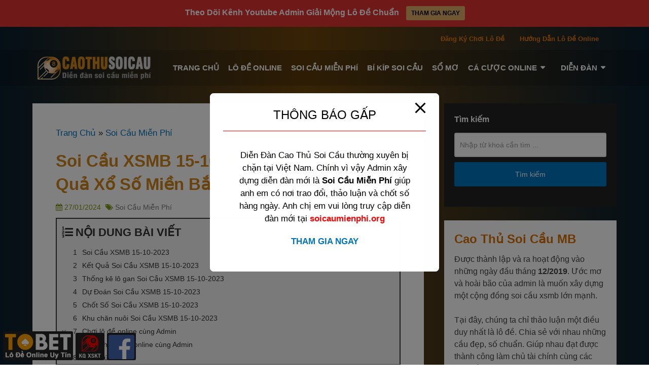

--- FILE ---
content_type: text/html; charset=UTF-8
request_url: https://caothusoicau.fun/soi-cau-xsmb-15-10-2023.html
body_size: 35793
content:
<!DOCTYPE html>
<html class="no-js" lang="vi" prefix="og: https://ogp.me/ns#">

<head itemscope itemtype="http://schema.org/WebSite">
	<meta charset="UTF-8">
	<!-- Always force latest IE rendering engine (even in intranet) & Chrome Frame -->
	<!--[if IE ]>
	<meta http-equiv="X-UA-Compatible" content="IE=edge,chrome=1">
	<![endif]-->
	<link rel="profile" href="http://gmpg.org/xfn/11" />
	
					<link rel="icon" href="https://caothusoicau.fun/wp-content/uploads/2024/01/favicon.png" type="image/x-icon" />
		
					<!-- IE10 Tile.-->
			<meta name="msapplication-TileColor" content="#FFFFFF">
			<meta name="msapplication-TileImage" content="https://caothusoicau.fun/wp-content/uploads/2024/01/favicon.png">
		
					<!--iOS/android/handheld specific -->
			<link rel="apple-touch-icon-precomposed" href="https://caothusoicau.fun/wp-content/uploads/2024/01/favicon.png" />
		
					<meta name="viewport" content="width=device-width, initial-scale=1">
			<meta name="apple-mobile-web-app-capable" content="yes">
			<meta name="apple-mobile-web-app-status-bar-style" content="black">
		
									<link rel="prefetch" href="https://caothusoicau.fun">
				<link rel="prerender" href="https://caothusoicau.fun">
					
		<meta itemprop="name" content="Cao Thủ Soi Cầu" />

													<link rel="pingback" href="https://caothusoicau.fun/xmlrpc.php" />
	<script type="text/javascript">document.documentElement.className = document.documentElement.className.replace( /\bno-js\b/,'js' );</script>
<!-- Tối ưu hóa công cụ tìm kiếm bởi Rank Math PRO - https://rankmath.com/ -->
<title>Soi Cầu XSMB 15-10-2023 | Dự Đoán Kết Quả Xổ Số Miền Bắc</title>
<meta name="description" content="Soi Cầu XSMB 15-10-2023 | LÔ ĐẸP HÔM NAY, Dự Đoán Xổ Số Miền Bắc Miễn Phí 💯. Chốt Số Giờ Vàng 15/10/2023 Dự Đoán XSMB Dàn Đề !"/>
<meta name="robots" content="follow, index, max-snippet:-1, max-video-preview:-1, max-image-preview:large"/>
<link rel="canonical" href="https://caothusoicau.fun/soi-cau-xsmb-15-10-2023.html" />
<meta property="og:locale" content="vi_VN" />
<meta property="og:type" content="article" />
<meta property="og:title" content="Soi Cầu XSMB 15-10-2023 | Dự Đoán Kết Quả Xổ Số Miền Bắc" />
<meta property="og:description" content="Soi Cầu XSMB 15-10-2023 | LÔ ĐẸP HÔM NAY, Dự Đoán Xổ Số Miền Bắc Miễn Phí 💯. Chốt Số Giờ Vàng 15/10/2023 Dự Đoán XSMB Dàn Đề !" />
<meta property="og:url" content="https://caothusoicau.fun/soi-cau-xsmb-15-10-2023.html" />
<meta property="og:site_name" content="Cao Thủ Soi Cầu" />
<meta property="article:section" content="Soi Cầu Miễn Phí" />
<meta property="og:updated_time" content="2024-01-27T20:04:24+07:00" />
<meta property="og:image" content="https://caothusoicau.fun/wp-content/uploads/2024/01/soi-cau-xsmb-15-10-2023-1.png" />
<meta property="og:image:secure_url" content="https://caothusoicau.fun/wp-content/uploads/2024/01/soi-cau-xsmb-15-10-2023-1.png" />
<meta property="og:image:width" content="620" />
<meta property="og:image:height" content="394" />
<meta property="og:image:alt" content="Kết Quả Soi Cầu XSMB 15-10-2023" />
<meta property="og:image:type" content="image/png" />
<meta property="article:published_time" content="2024-01-27T20:04:20+07:00" />
<meta property="article:modified_time" content="2024-01-27T20:04:24+07:00" />
<meta name="twitter:card" content="summary_large_image" />
<meta name="twitter:title" content="Soi Cầu XSMB 15-10-2023 | Dự Đoán Kết Quả Xổ Số Miền Bắc" />
<meta name="twitter:description" content="Soi Cầu XSMB 15-10-2023 | LÔ ĐẸP HÔM NAY, Dự Đoán Xổ Số Miền Bắc Miễn Phí 💯. Chốt Số Giờ Vàng 15/10/2023 Dự Đoán XSMB Dàn Đề !" />
<meta name="twitter:image" content="https://caothusoicau.fun/wp-content/uploads/2024/01/soi-cau-xsmb-15-10-2023-1.png" />
<meta name="twitter:label1" content="Được viết bởi" />
<meta name="twitter:data1" content="Aloadmins" />
<meta name="twitter:label2" content="Thời gian để đọc" />
<meta name="twitter:data2" content="6 phút" />
<script type="application/ld+json" class="rank-math-schema-pro">{"@context":"https://schema.org","@graph":[{"@type":["Person","Organization"],"@id":"https://caothusoicau.fun/#person","name":"Cao Th\u1ee7 Soi C\u1ea7u","logo":{"@type":"ImageObject","@id":"https://caothusoicau.fun/#logo","url":"https://caothusoicau.fun/wp-content/uploads/2024/01/logo-cao-thu-soi-cau.png","contentUrl":"https://caothusoicau.fun/wp-content/uploads/2024/01/logo-cao-thu-soi-cau.png","caption":"Cao Th\u1ee7 Soi C\u1ea7u","inLanguage":"vi","width":"244","height":"56"},"image":{"@type":"ImageObject","@id":"https://caothusoicau.fun/#logo","url":"https://caothusoicau.fun/wp-content/uploads/2024/01/logo-cao-thu-soi-cau.png","contentUrl":"https://caothusoicau.fun/wp-content/uploads/2024/01/logo-cao-thu-soi-cau.png","caption":"Cao Th\u1ee7 Soi C\u1ea7u","inLanguage":"vi","width":"244","height":"56"}},{"@type":"WebSite","@id":"https://caothusoicau.fun/#website","url":"https://caothusoicau.fun","name":"Cao Th\u1ee7 Soi C\u1ea7u","publisher":{"@id":"https://caothusoicau.fun/#person"},"inLanguage":"vi"},{"@type":"ImageObject","@id":"https://caothusoicau.fun/wp-content/uploads/2024/01/soi-cau-xsmb-15-10-2023-1.png","url":"https://caothusoicau.fun/wp-content/uploads/2024/01/soi-cau-xsmb-15-10-2023-1.png","width":"620","height":"394","caption":"K\u1ebft Qu\u1ea3 Soi C\u1ea7u XSMB 15-10-2023","inLanguage":"vi"},{"@type":"BreadcrumbList","@id":"https://caothusoicau.fun/soi-cau-xsmb-15-10-2023.html#breadcrumb","itemListElement":[{"@type":"ListItem","position":"1","item":{"@id":"https://caothusoicau.fun","name":"Trang Ch\u1ee7"}},{"@type":"ListItem","position":"2","item":{"@id":"https://caothusoicau.fun/soi-cau-mien-phi","name":"Soi C\u1ea7u Mi\u1ec5n Ph\u00ed"}},{"@type":"ListItem","position":"3","item":{"@id":"https://caothusoicau.fun/soi-cau-xsmb-15-10-2023.html","name":"Soi C\u1ea7u XSMB 15-10-2023 | D\u1ef1 \u0110o\u00e1n K\u1ebft Qu\u1ea3 X\u1ed5 S\u1ed1 Mi\u1ec1n B\u1eafc"}}]},{"@type":"WebPage","@id":"https://caothusoicau.fun/soi-cau-xsmb-15-10-2023.html#webpage","url":"https://caothusoicau.fun/soi-cau-xsmb-15-10-2023.html","name":"Soi C\u1ea7u XSMB 15-10-2023 | D\u1ef1 \u0110o\u00e1n K\u1ebft Qu\u1ea3 X\u1ed5 S\u1ed1 Mi\u1ec1n B\u1eafc","datePublished":"2024-01-27T20:04:20+07:00","dateModified":"2024-01-27T20:04:24+07:00","isPartOf":{"@id":"https://caothusoicau.fun/#website"},"primaryImageOfPage":{"@id":"https://caothusoicau.fun/wp-content/uploads/2024/01/soi-cau-xsmb-15-10-2023-1.png"},"inLanguage":"vi","breadcrumb":{"@id":"https://caothusoicau.fun/soi-cau-xsmb-15-10-2023.html#breadcrumb"}},{"@type":"Person","@id":"https://caothusoicau.fun/author/aloadmins","name":"Aloadmins","url":"https://caothusoicau.fun/author/aloadmins","image":{"@type":"ImageObject","@id":"https://secure.gravatar.com/avatar/b76d686316697a9332326cd358bfe9db76220ac003422be19ec1e8aa784922bf?s=96&amp;d=mm&amp;r=g","url":"https://secure.gravatar.com/avatar/b76d686316697a9332326cd358bfe9db76220ac003422be19ec1e8aa784922bf?s=96&amp;d=mm&amp;r=g","caption":"Aloadmins","inLanguage":"vi"},"sameAs":["https://caothusoicau.fun"]},{"@type":"BlogPosting","headline":"Soi C\u1ea7u XSMB 15-10-2023 | D\u1ef1 \u0110o\u00e1n K\u1ebft Qu\u1ea3 X\u1ed5 S\u1ed1 Mi\u1ec1n B\u1eafc","keywords":"Soi C\u1ea7u XSMB 15-10-2023","datePublished":"2024-01-27T20:04:20+07:00","dateModified":"2024-01-27T20:04:24+07:00","articleSection":"Soi C\u1ea7u Mi\u1ec5n Ph\u00ed","author":{"@id":"https://caothusoicau.fun/author/aloadmins","name":"Aloadmins"},"publisher":{"@id":"https://caothusoicau.fun/#person"},"description":"Soi C\u1ea7u XSMB 15-10-2023 | L\u00d4 \u0110\u1eb8P H\u00d4M NAY, D\u1ef1 \u0110o\u00e1n X\u1ed5 S\u1ed1 Mi\u1ec1n B\u1eafc Mi\u1ec5n Ph\u00ed \ud83d\udcaf. Ch\u1ed1t S\u1ed1 Gi\u1edd V\u00e0ng 15/10/2023 D\u1ef1 \u0110o\u00e1n XSMB D\u00e0n \u0110\u1ec1 !","name":"Soi C\u1ea7u XSMB 15-10-2023 | D\u1ef1 \u0110o\u00e1n K\u1ebft Qu\u1ea3 X\u1ed5 S\u1ed1 Mi\u1ec1n B\u1eafc","@id":"https://caothusoicau.fun/soi-cau-xsmb-15-10-2023.html#richSnippet","isPartOf":{"@id":"https://caothusoicau.fun/soi-cau-xsmb-15-10-2023.html#webpage"},"image":{"@id":"https://caothusoicau.fun/wp-content/uploads/2024/01/soi-cau-xsmb-15-10-2023-1.png"},"inLanguage":"vi","mainEntityOfPage":{"@id":"https://caothusoicau.fun/soi-cau-xsmb-15-10-2023.html#webpage"}}]}</script>
<!-- /Plugin SEO WordPress Rank Math -->


<link rel="alternate" type="application/rss+xml" title="Dòng thông tin Cao Thủ Soi Cầu &raquo;" href="https://caothusoicau.fun/feed" />
<link rel="alternate" type="application/rss+xml" title="Cao Thủ Soi Cầu &raquo; Dòng bình luận" href="https://caothusoicau.fun/comments/feed" />
<link rel="alternate" type="application/rss+xml" title="Cao Thủ Soi Cầu &raquo; Soi Cầu XSMB 15-10-2023 | Dự Đoán Kết Quả Xổ Số Miền Bắc Dòng bình luận" href="https://caothusoicau.fun/soi-cau-xsmb-15-10-2023.html/feed" />
<link rel="alternate" title="oNhúng (JSON)" type="application/json+oembed" href="https://caothusoicau.fun/wp-json/oembed/1.0/embed?url=https%3A%2F%2Fcaothusoicau.fun%2Fsoi-cau-xsmb-15-10-2023.html" />
<link rel="alternate" title="oNhúng (XML)" type="text/xml+oembed" href="https://caothusoicau.fun/wp-json/oembed/1.0/embed?url=https%3A%2F%2Fcaothusoicau.fun%2Fsoi-cau-xsmb-15-10-2023.html&#038;format=xml" />
<style id='wp-img-auto-sizes-contain-inline-css' type='text/css'>
img:is([sizes=auto i],[sizes^="auto," i]){contain-intrinsic-size:3000px 1500px}
/*# sourceURL=wp-img-auto-sizes-contain-inline-css */
</style>
<link data-minify="1" rel='stylesheet' id='fontawesome-css' href='https://caothusoicau.fun/wp-content/cache/min/1/wp-content/plugins/mts-wp-notification-bar/public/css/font-awesome.min.css?ver=1769686892' type='text/css' media='all' />
<link data-minify="1" rel='stylesheet' id='mts-notification-bar-css' href='https://caothusoicau.fun/wp-content/cache/min/1/wp-content/plugins/mts-wp-notification-bar/public/css/mts-notification-bar-public.css?ver=1769686892' type='text/css' media='all' />
<style id='wp-emoji-styles-inline-css' type='text/css'>

	img.wp-smiley, img.emoji {
		display: inline !important;
		border: none !important;
		box-shadow: none !important;
		height: 1em !important;
		width: 1em !important;
		margin: 0 0.07em !important;
		vertical-align: -0.1em !important;
		background: none !important;
		padding: 0 !important;
	}
/*# sourceURL=wp-emoji-styles-inline-css */
</style>
<style id='wp-block-library-inline-css' type='text/css'>
:root{--wp-block-synced-color:#7a00df;--wp-block-synced-color--rgb:122,0,223;--wp-bound-block-color:var(--wp-block-synced-color);--wp-editor-canvas-background:#ddd;--wp-admin-theme-color:#007cba;--wp-admin-theme-color--rgb:0,124,186;--wp-admin-theme-color-darker-10:#006ba1;--wp-admin-theme-color-darker-10--rgb:0,107,160.5;--wp-admin-theme-color-darker-20:#005a87;--wp-admin-theme-color-darker-20--rgb:0,90,135;--wp-admin-border-width-focus:2px}@media (min-resolution:192dpi){:root{--wp-admin-border-width-focus:1.5px}}.wp-element-button{cursor:pointer}:root .has-very-light-gray-background-color{background-color:#eee}:root .has-very-dark-gray-background-color{background-color:#313131}:root .has-very-light-gray-color{color:#eee}:root .has-very-dark-gray-color{color:#313131}:root .has-vivid-green-cyan-to-vivid-cyan-blue-gradient-background{background:linear-gradient(135deg,#00d084,#0693e3)}:root .has-purple-crush-gradient-background{background:linear-gradient(135deg,#34e2e4,#4721fb 50%,#ab1dfe)}:root .has-hazy-dawn-gradient-background{background:linear-gradient(135deg,#faaca8,#dad0ec)}:root .has-subdued-olive-gradient-background{background:linear-gradient(135deg,#fafae1,#67a671)}:root .has-atomic-cream-gradient-background{background:linear-gradient(135deg,#fdd79a,#004a59)}:root .has-nightshade-gradient-background{background:linear-gradient(135deg,#330968,#31cdcf)}:root .has-midnight-gradient-background{background:linear-gradient(135deg,#020381,#2874fc)}:root{--wp--preset--font-size--normal:16px;--wp--preset--font-size--huge:42px}.has-regular-font-size{font-size:1em}.has-larger-font-size{font-size:2.625em}.has-normal-font-size{font-size:var(--wp--preset--font-size--normal)}.has-huge-font-size{font-size:var(--wp--preset--font-size--huge)}.has-text-align-center{text-align:center}.has-text-align-left{text-align:left}.has-text-align-right{text-align:right}.has-fit-text{white-space:nowrap!important}#end-resizable-editor-section{display:none}.aligncenter{clear:both}.items-justified-left{justify-content:flex-start}.items-justified-center{justify-content:center}.items-justified-right{justify-content:flex-end}.items-justified-space-between{justify-content:space-between}.screen-reader-text{border:0;clip-path:inset(50%);height:1px;margin:-1px;overflow:hidden;padding:0;position:absolute;width:1px;word-wrap:normal!important}.screen-reader-text:focus{background-color:#ddd;clip-path:none;color:#444;display:block;font-size:1em;height:auto;left:5px;line-height:normal;padding:15px 23px 14px;text-decoration:none;top:5px;width:auto;z-index:100000}html :where(.has-border-color){border-style:solid}html :where([style*=border-top-color]){border-top-style:solid}html :where([style*=border-right-color]){border-right-style:solid}html :where([style*=border-bottom-color]){border-bottom-style:solid}html :where([style*=border-left-color]){border-left-style:solid}html :where([style*=border-width]){border-style:solid}html :where([style*=border-top-width]){border-top-style:solid}html :where([style*=border-right-width]){border-right-style:solid}html :where([style*=border-bottom-width]){border-bottom-style:solid}html :where([style*=border-left-width]){border-left-style:solid}html :where(img[class*=wp-image-]){height:auto;max-width:100%}:where(figure){margin:0 0 1em}html :where(.is-position-sticky){--wp-admin--admin-bar--position-offset:var(--wp-admin--admin-bar--height,0px)}@media screen and (max-width:600px){html :where(.is-position-sticky){--wp-admin--admin-bar--position-offset:0px}}

/*# sourceURL=wp-block-library-inline-css */
</style><style id='wp-block-search-inline-css' type='text/css'>
.wp-block-search__button{margin-left:10px;word-break:normal}.wp-block-search__button.has-icon{line-height:0}.wp-block-search__button svg{height:1.25em;min-height:24px;min-width:24px;width:1.25em;fill:currentColor;vertical-align:text-bottom}:where(.wp-block-search__button){border:1px solid #ccc;padding:6px 10px}.wp-block-search__inside-wrapper{display:flex;flex:auto;flex-wrap:nowrap;max-width:100%}.wp-block-search__label{width:100%}.wp-block-search.wp-block-search__button-only .wp-block-search__button{box-sizing:border-box;display:flex;flex-shrink:0;justify-content:center;margin-left:0;max-width:100%}.wp-block-search.wp-block-search__button-only .wp-block-search__inside-wrapper{min-width:0!important;transition-property:width}.wp-block-search.wp-block-search__button-only .wp-block-search__input{flex-basis:100%;transition-duration:.3s}.wp-block-search.wp-block-search__button-only.wp-block-search__searchfield-hidden,.wp-block-search.wp-block-search__button-only.wp-block-search__searchfield-hidden .wp-block-search__inside-wrapper{overflow:hidden}.wp-block-search.wp-block-search__button-only.wp-block-search__searchfield-hidden .wp-block-search__input{border-left-width:0!important;border-right-width:0!important;flex-basis:0;flex-grow:0;margin:0;min-width:0!important;padding-left:0!important;padding-right:0!important;width:0!important}:where(.wp-block-search__input){appearance:none;border:1px solid #949494;flex-grow:1;font-family:inherit;font-size:inherit;font-style:inherit;font-weight:inherit;letter-spacing:inherit;line-height:inherit;margin-left:0;margin-right:0;min-width:3rem;padding:8px;text-decoration:unset!important;text-transform:inherit}:where(.wp-block-search__button-inside .wp-block-search__inside-wrapper){background-color:#fff;border:1px solid #949494;box-sizing:border-box;padding:4px}:where(.wp-block-search__button-inside .wp-block-search__inside-wrapper) .wp-block-search__input{border:none;border-radius:0;padding:0 4px}:where(.wp-block-search__button-inside .wp-block-search__inside-wrapper) .wp-block-search__input:focus{outline:none}:where(.wp-block-search__button-inside .wp-block-search__inside-wrapper) :where(.wp-block-search__button){padding:4px 8px}.wp-block-search.aligncenter .wp-block-search__inside-wrapper{margin:auto}.wp-block[data-align=right] .wp-block-search.wp-block-search__button-only .wp-block-search__inside-wrapper{float:right}
/*# sourceURL=https://caothusoicau.fun/wp-includes/blocks/search/style.min.css */
</style>
<style id='wp-block-search-theme-inline-css' type='text/css'>
.wp-block-search .wp-block-search__label{font-weight:700}.wp-block-search__button{border:1px solid #ccc;padding:.375em .625em}
/*# sourceURL=https://caothusoicau.fun/wp-includes/blocks/search/theme.min.css */
</style>
<style id='wp-block-group-inline-css' type='text/css'>
.wp-block-group{box-sizing:border-box}:where(.wp-block-group.wp-block-group-is-layout-constrained){position:relative}
/*# sourceURL=https://caothusoicau.fun/wp-includes/blocks/group/style.min.css */
</style>
<style id='wp-block-group-theme-inline-css' type='text/css'>
:where(.wp-block-group.has-background){padding:1.25em 2.375em}
/*# sourceURL=https://caothusoicau.fun/wp-includes/blocks/group/theme.min.css */
</style>
<style id='global-styles-inline-css' type='text/css'>
:root{--wp--preset--aspect-ratio--square: 1;--wp--preset--aspect-ratio--4-3: 4/3;--wp--preset--aspect-ratio--3-4: 3/4;--wp--preset--aspect-ratio--3-2: 3/2;--wp--preset--aspect-ratio--2-3: 2/3;--wp--preset--aspect-ratio--16-9: 16/9;--wp--preset--aspect-ratio--9-16: 9/16;--wp--preset--color--black: #000000;--wp--preset--color--cyan-bluish-gray: #abb8c3;--wp--preset--color--white: #ffffff;--wp--preset--color--pale-pink: #f78da7;--wp--preset--color--vivid-red: #cf2e2e;--wp--preset--color--luminous-vivid-orange: #ff6900;--wp--preset--color--luminous-vivid-amber: #fcb900;--wp--preset--color--light-green-cyan: #7bdcb5;--wp--preset--color--vivid-green-cyan: #00d084;--wp--preset--color--pale-cyan-blue: #8ed1fc;--wp--preset--color--vivid-cyan-blue: #0693e3;--wp--preset--color--vivid-purple: #9b51e0;--wp--preset--gradient--vivid-cyan-blue-to-vivid-purple: linear-gradient(135deg,rgb(6,147,227) 0%,rgb(155,81,224) 100%);--wp--preset--gradient--light-green-cyan-to-vivid-green-cyan: linear-gradient(135deg,rgb(122,220,180) 0%,rgb(0,208,130) 100%);--wp--preset--gradient--luminous-vivid-amber-to-luminous-vivid-orange: linear-gradient(135deg,rgb(252,185,0) 0%,rgb(255,105,0) 100%);--wp--preset--gradient--luminous-vivid-orange-to-vivid-red: linear-gradient(135deg,rgb(255,105,0) 0%,rgb(207,46,46) 100%);--wp--preset--gradient--very-light-gray-to-cyan-bluish-gray: linear-gradient(135deg,rgb(238,238,238) 0%,rgb(169,184,195) 100%);--wp--preset--gradient--cool-to-warm-spectrum: linear-gradient(135deg,rgb(74,234,220) 0%,rgb(151,120,209) 20%,rgb(207,42,186) 40%,rgb(238,44,130) 60%,rgb(251,105,98) 80%,rgb(254,248,76) 100%);--wp--preset--gradient--blush-light-purple: linear-gradient(135deg,rgb(255,206,236) 0%,rgb(152,150,240) 100%);--wp--preset--gradient--blush-bordeaux: linear-gradient(135deg,rgb(254,205,165) 0%,rgb(254,45,45) 50%,rgb(107,0,62) 100%);--wp--preset--gradient--luminous-dusk: linear-gradient(135deg,rgb(255,203,112) 0%,rgb(199,81,192) 50%,rgb(65,88,208) 100%);--wp--preset--gradient--pale-ocean: linear-gradient(135deg,rgb(255,245,203) 0%,rgb(182,227,212) 50%,rgb(51,167,181) 100%);--wp--preset--gradient--electric-grass: linear-gradient(135deg,rgb(202,248,128) 0%,rgb(113,206,126) 100%);--wp--preset--gradient--midnight: linear-gradient(135deg,rgb(2,3,129) 0%,rgb(40,116,252) 100%);--wp--preset--font-size--small: 13px;--wp--preset--font-size--medium: 20px;--wp--preset--font-size--large: 36px;--wp--preset--font-size--x-large: 42px;--wp--preset--spacing--20: 0.44rem;--wp--preset--spacing--30: 0.67rem;--wp--preset--spacing--40: 1rem;--wp--preset--spacing--50: 1.5rem;--wp--preset--spacing--60: 2.25rem;--wp--preset--spacing--70: 3.38rem;--wp--preset--spacing--80: 5.06rem;--wp--preset--shadow--natural: 6px 6px 9px rgba(0, 0, 0, 0.2);--wp--preset--shadow--deep: 12px 12px 50px rgba(0, 0, 0, 0.4);--wp--preset--shadow--sharp: 6px 6px 0px rgba(0, 0, 0, 0.2);--wp--preset--shadow--outlined: 6px 6px 0px -3px rgb(255, 255, 255), 6px 6px rgb(0, 0, 0);--wp--preset--shadow--crisp: 6px 6px 0px rgb(0, 0, 0);}:where(.is-layout-flex){gap: 0.5em;}:where(.is-layout-grid){gap: 0.5em;}body .is-layout-flex{display: flex;}.is-layout-flex{flex-wrap: wrap;align-items: center;}.is-layout-flex > :is(*, div){margin: 0;}body .is-layout-grid{display: grid;}.is-layout-grid > :is(*, div){margin: 0;}:where(.wp-block-columns.is-layout-flex){gap: 2em;}:where(.wp-block-columns.is-layout-grid){gap: 2em;}:where(.wp-block-post-template.is-layout-flex){gap: 1.25em;}:where(.wp-block-post-template.is-layout-grid){gap: 1.25em;}.has-black-color{color: var(--wp--preset--color--black) !important;}.has-cyan-bluish-gray-color{color: var(--wp--preset--color--cyan-bluish-gray) !important;}.has-white-color{color: var(--wp--preset--color--white) !important;}.has-pale-pink-color{color: var(--wp--preset--color--pale-pink) !important;}.has-vivid-red-color{color: var(--wp--preset--color--vivid-red) !important;}.has-luminous-vivid-orange-color{color: var(--wp--preset--color--luminous-vivid-orange) !important;}.has-luminous-vivid-amber-color{color: var(--wp--preset--color--luminous-vivid-amber) !important;}.has-light-green-cyan-color{color: var(--wp--preset--color--light-green-cyan) !important;}.has-vivid-green-cyan-color{color: var(--wp--preset--color--vivid-green-cyan) !important;}.has-pale-cyan-blue-color{color: var(--wp--preset--color--pale-cyan-blue) !important;}.has-vivid-cyan-blue-color{color: var(--wp--preset--color--vivid-cyan-blue) !important;}.has-vivid-purple-color{color: var(--wp--preset--color--vivid-purple) !important;}.has-black-background-color{background-color: var(--wp--preset--color--black) !important;}.has-cyan-bluish-gray-background-color{background-color: var(--wp--preset--color--cyan-bluish-gray) !important;}.has-white-background-color{background-color: var(--wp--preset--color--white) !important;}.has-pale-pink-background-color{background-color: var(--wp--preset--color--pale-pink) !important;}.has-vivid-red-background-color{background-color: var(--wp--preset--color--vivid-red) !important;}.has-luminous-vivid-orange-background-color{background-color: var(--wp--preset--color--luminous-vivid-orange) !important;}.has-luminous-vivid-amber-background-color{background-color: var(--wp--preset--color--luminous-vivid-amber) !important;}.has-light-green-cyan-background-color{background-color: var(--wp--preset--color--light-green-cyan) !important;}.has-vivid-green-cyan-background-color{background-color: var(--wp--preset--color--vivid-green-cyan) !important;}.has-pale-cyan-blue-background-color{background-color: var(--wp--preset--color--pale-cyan-blue) !important;}.has-vivid-cyan-blue-background-color{background-color: var(--wp--preset--color--vivid-cyan-blue) !important;}.has-vivid-purple-background-color{background-color: var(--wp--preset--color--vivid-purple) !important;}.has-black-border-color{border-color: var(--wp--preset--color--black) !important;}.has-cyan-bluish-gray-border-color{border-color: var(--wp--preset--color--cyan-bluish-gray) !important;}.has-white-border-color{border-color: var(--wp--preset--color--white) !important;}.has-pale-pink-border-color{border-color: var(--wp--preset--color--pale-pink) !important;}.has-vivid-red-border-color{border-color: var(--wp--preset--color--vivid-red) !important;}.has-luminous-vivid-orange-border-color{border-color: var(--wp--preset--color--luminous-vivid-orange) !important;}.has-luminous-vivid-amber-border-color{border-color: var(--wp--preset--color--luminous-vivid-amber) !important;}.has-light-green-cyan-border-color{border-color: var(--wp--preset--color--light-green-cyan) !important;}.has-vivid-green-cyan-border-color{border-color: var(--wp--preset--color--vivid-green-cyan) !important;}.has-pale-cyan-blue-border-color{border-color: var(--wp--preset--color--pale-cyan-blue) !important;}.has-vivid-cyan-blue-border-color{border-color: var(--wp--preset--color--vivid-cyan-blue) !important;}.has-vivid-purple-border-color{border-color: var(--wp--preset--color--vivid-purple) !important;}.has-vivid-cyan-blue-to-vivid-purple-gradient-background{background: var(--wp--preset--gradient--vivid-cyan-blue-to-vivid-purple) !important;}.has-light-green-cyan-to-vivid-green-cyan-gradient-background{background: var(--wp--preset--gradient--light-green-cyan-to-vivid-green-cyan) !important;}.has-luminous-vivid-amber-to-luminous-vivid-orange-gradient-background{background: var(--wp--preset--gradient--luminous-vivid-amber-to-luminous-vivid-orange) !important;}.has-luminous-vivid-orange-to-vivid-red-gradient-background{background: var(--wp--preset--gradient--luminous-vivid-orange-to-vivid-red) !important;}.has-very-light-gray-to-cyan-bluish-gray-gradient-background{background: var(--wp--preset--gradient--very-light-gray-to-cyan-bluish-gray) !important;}.has-cool-to-warm-spectrum-gradient-background{background: var(--wp--preset--gradient--cool-to-warm-spectrum) !important;}.has-blush-light-purple-gradient-background{background: var(--wp--preset--gradient--blush-light-purple) !important;}.has-blush-bordeaux-gradient-background{background: var(--wp--preset--gradient--blush-bordeaux) !important;}.has-luminous-dusk-gradient-background{background: var(--wp--preset--gradient--luminous-dusk) !important;}.has-pale-ocean-gradient-background{background: var(--wp--preset--gradient--pale-ocean) !important;}.has-electric-grass-gradient-background{background: var(--wp--preset--gradient--electric-grass) !important;}.has-midnight-gradient-background{background: var(--wp--preset--gradient--midnight) !important;}.has-small-font-size{font-size: var(--wp--preset--font-size--small) !important;}.has-medium-font-size{font-size: var(--wp--preset--font-size--medium) !important;}.has-large-font-size{font-size: var(--wp--preset--font-size--large) !important;}.has-x-large-font-size{font-size: var(--wp--preset--font-size--x-large) !important;}
/*# sourceURL=global-styles-inline-css */
</style>

<style id='classic-theme-styles-inline-css' type='text/css'>
/*! This file is auto-generated */
.wp-block-button__link{color:#fff;background-color:#32373c;border-radius:9999px;box-shadow:none;text-decoration:none;padding:calc(.667em + 2px) calc(1.333em + 2px);font-size:1.125em}.wp-block-file__button{background:#32373c;color:#fff;text-decoration:none}
/*# sourceURL=/wp-includes/css/classic-themes.min.css */
</style>
<link data-minify="1" rel='stylesheet' id='pb_animate-css' href='https://caothusoicau.fun/wp-content/cache/min/1/wp-content/plugins/ays-popup-box/public/css/animate.css?ver=1769686892' type='text/css' media='all' />
<link data-minify="1" rel='stylesheet' id='parent-style-css' href='https://caothusoicau.fun/wp-content/cache/min/1/wp-content/themes/mts_schema/style.css?ver=1769686892' type='text/css' media='all' />
<style id='wp-block-paragraph-inline-css' type='text/css'>
.is-small-text{font-size:.875em}.is-regular-text{font-size:1em}.is-large-text{font-size:2.25em}.is-larger-text{font-size:3em}.has-drop-cap:not(:focus):first-letter{float:left;font-size:8.4em;font-style:normal;font-weight:100;line-height:.68;margin:.05em .1em 0 0;text-transform:uppercase}body.rtl .has-drop-cap:not(:focus):first-letter{float:none;margin-left:.1em}p.has-drop-cap.has-background{overflow:hidden}:root :where(p.has-background){padding:1.25em 2.375em}:where(p.has-text-color:not(.has-link-color)) a{color:inherit}p.has-text-align-left[style*="writing-mode:vertical-lr"],p.has-text-align-right[style*="writing-mode:vertical-rl"]{rotate:180deg}
/*# sourceURL=https://caothusoicau.fun/wp-includes/blocks/paragraph/style.min.css */
</style>
<style id='wp-block-heading-inline-css' type='text/css'>
h1:where(.wp-block-heading).has-background,h2:where(.wp-block-heading).has-background,h3:where(.wp-block-heading).has-background,h4:where(.wp-block-heading).has-background,h5:where(.wp-block-heading).has-background,h6:where(.wp-block-heading).has-background{padding:1.25em 2.375em}h1.has-text-align-left[style*=writing-mode]:where([style*=vertical-lr]),h1.has-text-align-right[style*=writing-mode]:where([style*=vertical-rl]),h2.has-text-align-left[style*=writing-mode]:where([style*=vertical-lr]),h2.has-text-align-right[style*=writing-mode]:where([style*=vertical-rl]),h3.has-text-align-left[style*=writing-mode]:where([style*=vertical-lr]),h3.has-text-align-right[style*=writing-mode]:where([style*=vertical-rl]),h4.has-text-align-left[style*=writing-mode]:where([style*=vertical-lr]),h4.has-text-align-right[style*=writing-mode]:where([style*=vertical-rl]),h5.has-text-align-left[style*=writing-mode]:where([style*=vertical-lr]),h5.has-text-align-right[style*=writing-mode]:where([style*=vertical-rl]),h6.has-text-align-left[style*=writing-mode]:where([style*=vertical-lr]),h6.has-text-align-right[style*=writing-mode]:where([style*=vertical-rl]){rotate:180deg}
/*# sourceURL=https://caothusoicau.fun/wp-includes/blocks/heading/style.min.css */
</style>
<style id='wp-block-image-inline-css' type='text/css'>
.wp-block-image>a,.wp-block-image>figure>a{display:inline-block}.wp-block-image img{box-sizing:border-box;height:auto;max-width:100%;vertical-align:bottom}@media not (prefers-reduced-motion){.wp-block-image img.hide{visibility:hidden}.wp-block-image img.show{animation:show-content-image .4s}}.wp-block-image[style*=border-radius] img,.wp-block-image[style*=border-radius]>a{border-radius:inherit}.wp-block-image.has-custom-border img{box-sizing:border-box}.wp-block-image.aligncenter{text-align:center}.wp-block-image.alignfull>a,.wp-block-image.alignwide>a{width:100%}.wp-block-image.alignfull img,.wp-block-image.alignwide img{height:auto;width:100%}.wp-block-image .aligncenter,.wp-block-image .alignleft,.wp-block-image .alignright,.wp-block-image.aligncenter,.wp-block-image.alignleft,.wp-block-image.alignright{display:table}.wp-block-image .aligncenter>figcaption,.wp-block-image .alignleft>figcaption,.wp-block-image .alignright>figcaption,.wp-block-image.aligncenter>figcaption,.wp-block-image.alignleft>figcaption,.wp-block-image.alignright>figcaption{caption-side:bottom;display:table-caption}.wp-block-image .alignleft{float:left;margin:.5em 1em .5em 0}.wp-block-image .alignright{float:right;margin:.5em 0 .5em 1em}.wp-block-image .aligncenter{margin-left:auto;margin-right:auto}.wp-block-image :where(figcaption){margin-bottom:1em;margin-top:.5em}.wp-block-image.is-style-circle-mask img{border-radius:9999px}@supports ((-webkit-mask-image:none) or (mask-image:none)) or (-webkit-mask-image:none){.wp-block-image.is-style-circle-mask img{border-radius:0;-webkit-mask-image:url('data:image/svg+xml;utf8,<svg viewBox="0 0 100 100" xmlns="http://www.w3.org/2000/svg"><circle cx="50" cy="50" r="50"/></svg>');mask-image:url('data:image/svg+xml;utf8,<svg viewBox="0 0 100 100" xmlns="http://www.w3.org/2000/svg"><circle cx="50" cy="50" r="50"/></svg>');mask-mode:alpha;-webkit-mask-position:center;mask-position:center;-webkit-mask-repeat:no-repeat;mask-repeat:no-repeat;-webkit-mask-size:contain;mask-size:contain}}:root :where(.wp-block-image.is-style-rounded img,.wp-block-image .is-style-rounded img){border-radius:9999px}.wp-block-image figure{margin:0}.wp-lightbox-container{display:flex;flex-direction:column;position:relative}.wp-lightbox-container img{cursor:zoom-in}.wp-lightbox-container img:hover+button{opacity:1}.wp-lightbox-container button{align-items:center;backdrop-filter:blur(16px) saturate(180%);background-color:#5a5a5a40;border:none;border-radius:4px;cursor:zoom-in;display:flex;height:20px;justify-content:center;opacity:0;padding:0;position:absolute;right:16px;text-align:center;top:16px;width:20px;z-index:100}@media not (prefers-reduced-motion){.wp-lightbox-container button{transition:opacity .2s ease}}.wp-lightbox-container button:focus-visible{outline:3px auto #5a5a5a40;outline:3px auto -webkit-focus-ring-color;outline-offset:3px}.wp-lightbox-container button:hover{cursor:pointer;opacity:1}.wp-lightbox-container button:focus{opacity:1}.wp-lightbox-container button:focus,.wp-lightbox-container button:hover,.wp-lightbox-container button:not(:hover):not(:active):not(.has-background){background-color:#5a5a5a40;border:none}.wp-lightbox-overlay{box-sizing:border-box;cursor:zoom-out;height:100vh;left:0;overflow:hidden;position:fixed;top:0;visibility:hidden;width:100%;z-index:100000}.wp-lightbox-overlay .close-button{align-items:center;cursor:pointer;display:flex;justify-content:center;min-height:40px;min-width:40px;padding:0;position:absolute;right:calc(env(safe-area-inset-right) + 16px);top:calc(env(safe-area-inset-top) + 16px);z-index:5000000}.wp-lightbox-overlay .close-button:focus,.wp-lightbox-overlay .close-button:hover,.wp-lightbox-overlay .close-button:not(:hover):not(:active):not(.has-background){background:none;border:none}.wp-lightbox-overlay .lightbox-image-container{height:var(--wp--lightbox-container-height);left:50%;overflow:hidden;position:absolute;top:50%;transform:translate(-50%,-50%);transform-origin:top left;width:var(--wp--lightbox-container-width);z-index:9999999999}.wp-lightbox-overlay .wp-block-image{align-items:center;box-sizing:border-box;display:flex;height:100%;justify-content:center;margin:0;position:relative;transform-origin:0 0;width:100%;z-index:3000000}.wp-lightbox-overlay .wp-block-image img{height:var(--wp--lightbox-image-height);min-height:var(--wp--lightbox-image-height);min-width:var(--wp--lightbox-image-width);width:var(--wp--lightbox-image-width)}.wp-lightbox-overlay .wp-block-image figcaption{display:none}.wp-lightbox-overlay button{background:none;border:none}.wp-lightbox-overlay .scrim{background-color:#fff;height:100%;opacity:.9;position:absolute;width:100%;z-index:2000000}.wp-lightbox-overlay.active{visibility:visible}@media not (prefers-reduced-motion){.wp-lightbox-overlay.active{animation:turn-on-visibility .25s both}.wp-lightbox-overlay.active img{animation:turn-on-visibility .35s both}.wp-lightbox-overlay.show-closing-animation:not(.active){animation:turn-off-visibility .35s both}.wp-lightbox-overlay.show-closing-animation:not(.active) img{animation:turn-off-visibility .25s both}.wp-lightbox-overlay.zoom.active{animation:none;opacity:1;visibility:visible}.wp-lightbox-overlay.zoom.active .lightbox-image-container{animation:lightbox-zoom-in .4s}.wp-lightbox-overlay.zoom.active .lightbox-image-container img{animation:none}.wp-lightbox-overlay.zoom.active .scrim{animation:turn-on-visibility .4s forwards}.wp-lightbox-overlay.zoom.show-closing-animation:not(.active){animation:none}.wp-lightbox-overlay.zoom.show-closing-animation:not(.active) .lightbox-image-container{animation:lightbox-zoom-out .4s}.wp-lightbox-overlay.zoom.show-closing-animation:not(.active) .lightbox-image-container img{animation:none}.wp-lightbox-overlay.zoom.show-closing-animation:not(.active) .scrim{animation:turn-off-visibility .4s forwards}}@keyframes show-content-image{0%{visibility:hidden}99%{visibility:hidden}to{visibility:visible}}@keyframes turn-on-visibility{0%{opacity:0}to{opacity:1}}@keyframes turn-off-visibility{0%{opacity:1;visibility:visible}99%{opacity:0;visibility:visible}to{opacity:0;visibility:hidden}}@keyframes lightbox-zoom-in{0%{transform:translate(calc((-100vw + var(--wp--lightbox-scrollbar-width))/2 + var(--wp--lightbox-initial-left-position)),calc(-50vh + var(--wp--lightbox-initial-top-position))) scale(var(--wp--lightbox-scale))}to{transform:translate(-50%,-50%) scale(1)}}@keyframes lightbox-zoom-out{0%{transform:translate(-50%,-50%) scale(1);visibility:visible}99%{visibility:visible}to{transform:translate(calc((-100vw + var(--wp--lightbox-scrollbar-width))/2 + var(--wp--lightbox-initial-left-position)),calc(-50vh + var(--wp--lightbox-initial-top-position))) scale(var(--wp--lightbox-scale));visibility:hidden}}
/*# sourceURL=https://caothusoicau.fun/wp-includes/blocks/image/style.min.css */
</style>
<style id='wp-block-image-theme-inline-css' type='text/css'>
:root :where(.wp-block-image figcaption){color:#555;font-size:13px;text-align:center}.is-dark-theme :root :where(.wp-block-image figcaption){color:#ffffffa6}.wp-block-image{margin:0 0 1em}
/*# sourceURL=https://caothusoicau.fun/wp-includes/blocks/image/theme.min.css */
</style>
<style id='wp-block-list-inline-css' type='text/css'>
ol,ul{box-sizing:border-box}:root :where(.wp-block-list.has-background){padding:1.25em 2.375em}
/*# sourceURL=https://caothusoicau.fun/wp-includes/blocks/list/style.min.css */
</style>
<style id='wp-block-quote-inline-css' type='text/css'>
.wp-block-quote{box-sizing:border-box;overflow-wrap:break-word}.wp-block-quote.is-large:where(:not(.is-style-plain)),.wp-block-quote.is-style-large:where(:not(.is-style-plain)){margin-bottom:1em;padding:0 1em}.wp-block-quote.is-large:where(:not(.is-style-plain)) p,.wp-block-quote.is-style-large:where(:not(.is-style-plain)) p{font-size:1.5em;font-style:italic;line-height:1.6}.wp-block-quote.is-large:where(:not(.is-style-plain)) cite,.wp-block-quote.is-large:where(:not(.is-style-plain)) footer,.wp-block-quote.is-style-large:where(:not(.is-style-plain)) cite,.wp-block-quote.is-style-large:where(:not(.is-style-plain)) footer{font-size:1.125em;text-align:right}.wp-block-quote>cite{display:block}
/*# sourceURL=https://caothusoicau.fun/wp-includes/blocks/quote/style.min.css */
</style>
<style id='wp-block-quote-theme-inline-css' type='text/css'>
.wp-block-quote{border-left:.25em solid;margin:0 0 1.75em;padding-left:1em}.wp-block-quote cite,.wp-block-quote footer{color:currentColor;font-size:.8125em;font-style:normal;position:relative}.wp-block-quote:where(.has-text-align-right){border-left:none;border-right:.25em solid;padding-left:0;padding-right:1em}.wp-block-quote:where(.has-text-align-center){border:none;padding-left:0}.wp-block-quote.is-large,.wp-block-quote.is-style-large,.wp-block-quote:where(.is-style-plain){border:none}
/*# sourceURL=https://caothusoicau.fun/wp-includes/blocks/quote/theme.min.css */
</style>
<link data-minify="1" rel='stylesheet' id='fixedtoc-style-css' href='https://caothusoicau.fun/wp-content/cache/min/1/wp-content/plugins/fixed-toc/frontend/assets/css/ftoc.min.css?ver=1769686892' type='text/css' media='all' />
<style id='fixedtoc-style-inline-css' type='text/css'>
.ftwp-in-post#ftwp-container-outer { height: auto; } #ftwp-container.ftwp-wrap #ftwp-contents { width: auto; height: auto; } .ftwp-in-post#ftwp-container-outer #ftwp-contents { height: auto; } .ftwp-in-post#ftwp-container-outer.ftwp-float-none #ftwp-contents { width: auto; } #ftwp-container.ftwp-wrap #ftwp-trigger { width: 50px; height: 50px; font-size: 30px; } #ftwp-container #ftwp-trigger.ftwp-border-medium { font-size: 29px; } #ftwp-container.ftwp-wrap #ftwp-header { font-size: 22px; font-family: Tahoma, Geneva, sans-serif; } #ftwp-container.ftwp-wrap #ftwp-header-title { font-weight: bold; } #ftwp-container.ftwp-wrap #ftwp-list { font-size: 14px; font-family: Tahoma, Geneva, sans-serif; } #ftwp-container #ftwp-list.ftwp-liststyle-decimal .ftwp-anchor::before { font-size: 14px; } #ftwp-container.ftwp-wrap #ftwp-trigger { color: #333; background: rgba(243,243,243,0.95); } #ftwp-container.ftwp-wrap #ftwp-trigger { border-color: rgba(51,51,51,0.95); } #ftwp-container.ftwp-wrap #ftwp-contents { border-color: rgba(51,51,51,0.95); } #ftwp-container.ftwp-wrap #ftwp-header { color: #333; background: rgba(243,243,243,0.95); } #ftwp-container.ftwp-wrap #ftwp-contents:hover #ftwp-header { background: #f3f3f3; } #ftwp-container.ftwp-wrap #ftwp-list { color: #333; background: rgba(243,243,243,0.95); } #ftwp-container.ftwp-wrap #ftwp-contents:hover #ftwp-list { background: #f3f3f3; } #ftwp-container.ftwp-wrap #ftwp-list .ftwp-anchor:hover { color: #00A368; } #ftwp-container.ftwp-wrap #ftwp-list .ftwp-anchor:focus, #ftwp-container.ftwp-wrap #ftwp-list .ftwp-active, #ftwp-container.ftwp-wrap #ftwp-list .ftwp-active:hover { color: #fff; } #ftwp-container.ftwp-wrap #ftwp-list .ftwp-text::before { background: rgba(221,51,51,0.95); } .ftwp-heading-target::before { background: rgba(221,51,51,0.95); }
.bar_supports { position: fixed; z-index: 999; bottom: 6px; left: 3px; width: 320px; padding: 3px 10px 3px 3px; text-align: left; } .bar_supports .a-logo { float: left; background: 0 0; } .bar_supports a { display: inline-block; padding: 4px 3px; border-radius: 3px; background: #242424; color: #fff; font-weight: 700; font-size: 16px; } .img-bar { height: 30px; } .ngoai { margin-top: 0px; margin-bottom: -9px; } /** Rank Math SEO FAQ **/ #rank-math-faq { margin-top: 40px; border: 1px solid #e0e0e0; border-top: 4px solid #22a8e2; padding: 20px; position: relative } #rank-math-faq .rank-math-question { font-style: normal; font-weight: 700; font-size: 16px; line-height: 28px; padding: 18px 0 13px; margin-top: 0; margin-bottom: 0; color: #333; position: relative; cursor: pointer } #rank-math-faq .rank-math-question:after { content: ""; background: url(//thachpham.com/chevron-down-black.svg) no-repeat right center; position: absolute; right: 0; top: 50%; z-index: 1; width: 10px; height: 10px; -webkit-transform: rotate(0deg); -moz-transform: rotate(0deg); -ms-transform: rotate(0deg); -o-transform: rotate(0deg); transform: rotate(0deg); transition: all .3s } #rank-math-faq .rank-math-question.faq-active:after { -webkit-transform: rotate(180deg); -moz-transform: rotate(180deg); -ms-transform: rotate(180deg); -o-transform: rotate(180deg); transform: rotate(180deg) } #rank-math-faq .rank-math-list-item:not(first-child) .rank-math-answer { display: none } #rank-math-faq .rank-math-list-item:not(:last-child) { border-bottom: 1px solid #f0f0f0 } #rank-math-faq .rank-math-answer { padding: 0 10px } #rank-math-faq .rank-math-answer p, #rank-math-faq .rank-math-answer { color: #666; background-color: #fff; font-size: 18px } .wp-block-quote, .wp-block-pullquote { margin-bottom: 20px; display: block; background: #dff0d8; color: #000000; font-style: inherit; font-size: 17px; padding: 16px; padding-left: 16px; padding-left: 16px; line-height: 1.5em; padding-left: 1em; border-style: solid; border-color: #2195db; border-left-width: 4px; margin-bottom: 20px; font-family: helvetica; } h3 { font-family: Helvetica, Arial, sans-serif; text-transform: capitalize; } .wam-banner, .wam-banner * { text-align: center; padding: 0px; margin: 0 auto; } #featured-thumbnail { max-width: 100%; display: block; position: relative; overflow: hidden; clear: both; display: none; margin-bottom: 15px; }
/*# sourceURL=fixedtoc-style-inline-css */
</style>
<link rel='stylesheet' id='schema-stylesheet-css' href='https://caothusoicau.fun/wp-content/themes/caothu/style.css' type='text/css' media='all' />
<style id='schema-stylesheet-inline-css' type='text/css'>

		body {background-color:#eeeeee;}
		.main-header.regular_header, .regular_header #primary-navigation .navigation ul ul li {background-color:#ffffff;}
		.main-header.logo_in_nav_header, .logo_in_nav_header #primary-navigation .navigation ul ul li {background-color:#ffffff;}
		body {background-color:#eeeeee;}
		.pace .pace-progress, #mobile-menu-wrapper ul li a:hover, .pagination .page-numbers.current, .pagination a:hover, .single .pagination a:hover .current { background: #0274be; }
		.postauthor h5, .textwidget a, .pnavigation2 a, .sidebar.c-4-12 a:hover, footer .widget li a:hover, .sidebar.c-4-12 a:hover, .reply a, .title a:hover, .post-info a:hover, .widget .thecomment, #tabber .inside li a:hover, .readMore a:hover, .fn a, a, a:hover, #secondary-navigation .navigation ul li a:hover, .readMore a, #primary-navigation a:hover, #secondary-navigation .navigation ul .current-menu-item a, .widget .wp_review_tab_widget_content a, .sidebar .wpt_widget_content a { color:#0274be; }
		a#pull, #commentform input#submit, #mtscontact_submit, .mts-subscribe input[type='submit'], .widget_product_search input[type='submit'], #move-to-top:hover, .currenttext, .pagination a:hover, .pagination .nav-previous a:hover, .pagination .nav-next a:hover, #load-posts a:hover, .single .pagination a:hover .currenttext, .single .pagination > .current .currenttext, #tabber ul.tabs li a.selected, .tagcloud a, .wp-block-tag-cloud a, .navigation ul .sfHover a, .woocommerce a.button, .woocommerce-page a.button, .woocommerce button.button, .woocommerce-page button.button, .woocommerce input.button, .woocommerce-page input.button, .woocommerce #respond input#submit, .woocommerce-page #respond input#submit, .woocommerce #content input.button, .woocommerce-page #content input.button, .woocommerce .bypostauthor:after, #searchsubmit, .woocommerce nav.woocommerce-pagination ul li span.current, .woocommerce-page nav.woocommerce-pagination ul li span.current, .woocommerce #content nav.woocommerce-pagination ul li span.current, .woocommerce-page #content nav.woocommerce-pagination ul li span.current, .woocommerce nav.woocommerce-pagination ul li a:hover, .woocommerce-page nav.woocommerce-pagination ul li a:hover, .woocommerce #content nav.woocommerce-pagination ul li a:hover, .woocommerce-page #content nav.woocommerce-pagination ul li a:hover, .woocommerce nav.woocommerce-pagination ul li a:focus, .woocommerce-page nav.woocommerce-pagination ul li a:focus, .woocommerce #content nav.woocommerce-pagination ul li a:focus, .woocommerce-page #content nav.woocommerce-pagination ul li a:focus, .woocommerce a.button, .woocommerce-page a.button, .woocommerce button.button, .woocommerce-page button.button, .woocommerce input.button, .woocommerce-page input.button, .woocommerce #respond input#submit, .woocommerce-page #respond input#submit, .woocommerce #content input.button, .woocommerce-page #content input.button, .latestPost-review-wrapper, .latestPost .review-type-circle.latestPost-review-wrapper, #wpmm-megamenu .review-total-only, .sbutton, #searchsubmit, .widget .wpt_widget_content #tags-tab-content ul li a, .widget .review-total-only.large-thumb, #add_payment_method .wc-proceed-to-checkout a.checkout-button, .woocommerce-cart .wc-proceed-to-checkout a.checkout-button, .woocommerce-checkout .wc-proceed-to-checkout a.checkout-button, .woocommerce #respond input#submit.alt:hover, .woocommerce a.button.alt:hover, .woocommerce button.button.alt:hover, .woocommerce input.button.alt:hover, .woocommerce #respond input#submit.alt, .woocommerce a.button.alt, .woocommerce button.button.alt, .woocommerce input.button.alt, .woocommerce-account .woocommerce-MyAccount-navigation li.is-active, .woocommerce-product-search button[type='submit'], .woocommerce .woocommerce-widget-layered-nav-dropdown__submit, .wp-block-search .wp-block-search__button { background-color:#0274be; color: #fff!important; }
		.related-posts .title a:hover, .latestPost .title a { color: #0274be; }
		.navigation #wpmm-megamenu .wpmm-pagination a { background-color: #0274be!important; }
		#header .sbutton, #secondary-navigation .ajax-search-results li a:hover { color: #0274be!important; }
		footer {background-color:#222222; }
		
		.copyrights { background-color: #ffffff; }
		.flex-control-thumbs .flex-active{ border-top:3px solid #0274be;}
		.wpmm-megamenu-showing.wpmm-light-scheme { background-color:#0274be!important; }
		.regular_header #header {background-color:; }
		.logo_in_nav_header #header {background-color:; }
		
		.shareit { top: 282px; left: auto; margin: 0 0 0 -135px; width: 90px; position: fixed; padding: 5px; border:none; border-right: 0;}
		.share-item {margin: 2px;} .shareit.modern, .shareit.circular { margin: 0 0 0 -146px }
		
		.bypostauthor > div { overflow: hidden; padding: 3%; background: #222; width: 100%; color: #AAA; box-sizing: border-box; }
		.bypostauthor:after { content: "\f044"; position: absolute; font-family: fontawesome; right: 0; top: 0; padding: 1px 10px; color: #535353; font-size: 32px; }
		
		@media screen and (max-width:865px) { #catcher { height: 0px!important } .sticky-navigation-active { position: relative!important; top: 0px!important } }
		#commentsAdd {
    background-color: #fff;
    width: 100%;
    float: left;
    clear: both;
    margin-top: 30px;
    display: none;
}
.bottomad {
    float: none;
    clear: both;
    margin-top: 10px;
    max-width: 100%;
}
.bypostauthor > div {
    overflow: hidden;
    padding: 0%;
    background: #fff;
    width: 100%;
    color: #AAA;
    box-sizing: border-box;
}
.wp-block-image img {
    box-sizing: border-box;
    height: auto;
    vertical-align: bottom;
    border-radius: 12px;
}
.wp-block-image {
    margin: 0 0 1em;
    text-align: center;
}
code {
    line-height: 1.5;
    padding: 2px 5px;
    background: #e1e1e1;
    color: #d60202;
}
mark {
    padding: 0px 0px;
    margin: 0 0px;
    color: black;
    background: #FFF7A8;
}
.wp-embed-responsive .wp-embed-aspect-16-9 .wp-block-embed__wrapper:before {
    padding-top: 1%;
}
.wp-embed-responsive .wp-embed-aspect-4-3 .wp-block-embed__wrapper:before {
    padding-top: 0%;
}
#wpdcom .wpd-comment-text p {
    margin-bottom: 10px;
    font-family: Helvetica;
    font-size: 16px;
}
#wpdcom .wpd-comment-footer .wpd-toggle .wpd-view-replies {
    font-size: 16px !important;
    color: #888;
    margin-right: 7px;
}
#wpdcom.wpd-layout-2 .wpd-comment .wpd-comment-header .wpd-user-info {
    width: 100%;
    display: grid;
    flex-direction: row;
    justify-content: flex-start;
    flex-grow: 0;
    margin-bottom: -3px;
    float: right;
    margin-left: 61px;
    flex-wrap: wrap;
    margin-top: -44px;
}
#wpdcom.wpd-layout-2 .wpd-comment {
    margin-bottom: 5px;
    border-bottom: 1px solid #d4d4d4;
}
#wpdcom .wpd-comment-header .wpd-comment-link i.wcai-info {
    padding: 0 3px;
    display: none;
}
#wpdcom .wpd-comment-header .wpd-comment-author {
    font-size: 18px;
    font-weight: 600;
    text-decoration: none;
    letter-spacing: 0.7px;
    margin-right: 5px;
}
#wpdcom.wpd-layout-2 .wpd-comment-header .wpd-comment-link {
    margin-bottom: 0;
    padding-top: 1px;
    display: none;
}
#wpdcom.wpd-layout-2 .wpd-comment.wpd-reply .wpd-comment-wrap {
    margin: 0px 0px 5px 0px;
    background-color: white;
    border-left: 3px solid #fff;
    padding: 10px 15px 0px 17px;
}
#wpdcom .wpd-comment .wpd-comment-right {
    width: 100%;
    background-color: #f5f5f7;
    padding: 5px 15px;
    border-radius: 5px;
    position: relative;
}
#wpdcom.wpd-layout-2 .wpd-comment.wpd-reply {
    margin-bottom: -1px;
}
#wpdcom.wpd-layout-2 .wpd-comment.wpd-reply .wpd-comment-wrap.wpd-blog-post_author {
    border-left: 0px solid #fff;
}
#wpdcom.wpd-layout-2 .wpd-reply.wpd_comment_level-2 {
    margin-left: 5px;
}
blockquote {
    display: block;
    background: #dff0d8;
    color: #000000;
    font-style: inherit;
    font-size: 17px;
    padding: 16px;
    line-height: 1.5em;
    padding-left: 1em;
    border-style: solid;
    border-color: #2195db;
    border-left-width: 4px;
    margin-bottom: 20px;
}
.post-info {
    display: block;
    color: #7d9619;
    float: left;
    clear: both;
    width: 100%;
    margin-bottom: 10px;
    font-size: 14px;
}
.post-info > span {
    margin-right: 5px;
}
.readMore {
    float: left;
    margin-top: 10px;
    display: none;
}
#header .logo-wrap {
    padding: 7px 0;
    margin: 0;
}
.featured-thumbnail img {
    margin-bottom: 0;
    width: 100%;
    float: left;
    display: none;
}
blockquote:after {
    font-family: FontAwesome;
    position: absolute;
    content: "\f10d";
    font-size: 20px;
    width: 50px;
    top: 0;
    left: 0;
    display: none;
}
#secondary-navigation a {
    text-align: left;
    text-decoration: none;
    padding: 23px 9px;
    transition: none;
} 
div.userpro-alert {
    position: relative;
    display: none;
}
.main-header.logo_in_nav_header, .logo_in_nav_header #primary-navigation .navigation ul ul li {
    background-color: #ffffff00;
}
.main-header {
    background: #fff0;
}
body {
        background: linear-gradient(90deg,rgb(9 31 47) 0%,rgb(111 70 11) 47%,rgb(9 31 47) 100%);
}
footer {
    background-color: #22222200;
}
.copyrights {
    background-color: #ffffff00;
}
.logo_in_nav_header #header {
    background-color: #00000029;
}
#secondary-navigation .navigation ul li:hover, #secondary-navigation .navigation ul .current-menu-item {
    background: #fff0;
}
#secondary-navigation .navigation ul .current-menu-item a {
    color: #FFD012;
}
#secondary-navigation .navigation ul ul a, #secondary-navigation .navigation ul ul a:link {
    padding: 9px 45px 9px 20px;
    position: relative;
    width: 230px;
    border-left: 0;
    background: black;
    border-right: 0;
    border-radius: 0;
    border-bottom: 1px solid rgba(255, 255, 255, 0.05);
    margin: 0;
}
#primary-navigation a {
    font-weight: 700 !important;
    font-size: 13px;
}
#wpdcom .wpd-comment-text {
    color: #000;
}
table th, table td {
    border: 1px solid #d1861b;
}
.single_post {
    width: 100%;
    float: left;
    margin-bottom: 0px;
}

.wpipa {
    box-sizing: border-box;
    width: 100%;
    margin-bottom: 1px;
    overflow: hidden;
}
hr {
    border: none;
        border-bottom-color: currentcolor;
        border-bottom-style: none;
        border-bottom-width: medium;
    border-bottom: 1px solid rgb(255, 0, 0);
    width: auto;
    margin: 5px auto;
    clear: both;
    position: relative;
}
@media screen and (max-width:550px) {
 .latestPost .title a, .single-title { font-size: 22px !important; }
}
#wpdcom .wpd-comment-text blockquote {
    margin: 5px auto 5px 0px;
    padding: 2px 10px;
    font-size: 14px;
}
article ul {
    padding: 0.5em 0 0.5em 1.9em;
    list-style-type: square;
}
.wp-block-search {
    position: relative;
    margin-bottom: 20px;
}
	
/*# sourceURL=schema-stylesheet-inline-css */
</style>
<link data-minify="1" rel='stylesheet' id='responsive-css' href='https://caothusoicau.fun/wp-content/cache/min/1/wp-content/themes/mts_schema/css/responsive.css?ver=1769686892' type='text/css' media='all' />
<script type="text/javascript" src="https://caothusoicau.fun/wp-includes/js/jquery/jquery.min.js" id="jquery-core-js"></script>
<script type="text/javascript" src="https://caothusoicau.fun/wp-includes/js/jquery/jquery-migrate.min.js" id="jquery-migrate-js"></script>
<script type="text/javascript" id="ays-pb-js-extra">
/* <![CDATA[ */
var pbLocalizeObj = {"ajax":"https://caothusoicau.fun/wp-admin/admin-ajax.php","seconds":"seconds","thisWillClose":"This will close in","icons":{"close_icon":"\u003Csvg class=\"ays_pb_material_close_icon\" xmlns=\"https://www.w3.org/2000/svg\" height=\"36px\" viewBox=\"0 0 24 24\" width=\"36px\" fill=\"#000000\" alt=\"Pop-up Close\"\u003E\u003Cpath d=\"M0 0h24v24H0z\" fill=\"none\"/\u003E\u003Cpath d=\"M19 6.41L17.59 5 12 10.59 6.41 5 5 6.41 10.59 12 5 17.59 6.41 19 12 13.41 17.59 19 19 17.59 13.41 12z\"/\u003E\u003C/svg\u003E","close_circle_icon":"\u003Csvg class=\"ays_pb_material_close_circle_icon\" xmlns=\"https://www.w3.org/2000/svg\" height=\"24\" viewBox=\"0 0 24 24\" width=\"36\" alt=\"Pop-up Close\"\u003E\u003Cpath d=\"M0 0h24v24H0z\" fill=\"none\"/\u003E\u003Cpath d=\"M12 2C6.47 2 2 6.47 2 12s4.47 10 10 10 10-4.47 10-10S17.53 2 12 2zm5 13.59L15.59 17 12 13.41 8.41 17 7 15.59 10.59 12 7 8.41 8.41 7 12 10.59 15.59 7 17 8.41 13.41 12 17 15.59z\"/\u003E\u003C/svg\u003E","volume_up_icon":"\u003Csvg class=\"ays_pb_fa_volume\" xmlns=\"https://www.w3.org/2000/svg\" height=\"24\" viewBox=\"0 0 24 24\" width=\"36\"\u003E\u003Cpath d=\"M0 0h24v24H0z\" fill=\"none\"/\u003E\u003Cpath d=\"M3 9v6h4l5 5V4L7 9H3zm13.5 3c0-1.77-1.02-3.29-2.5-4.03v8.05c1.48-.73 2.5-2.25 2.5-4.02zM14 3.23v2.06c2.89.86 5 3.54 5 6.71s-2.11 5.85-5 6.71v2.06c4.01-.91 7-4.49 7-8.77s-2.99-7.86-7-8.77z\"/\u003E\u003C/svg\u003E","volume_mute_icon":"\u003Csvg xmlns=\"https://www.w3.org/2000/svg\" height=\"24\" viewBox=\"0 0 24 24\" width=\"24\"\u003E\u003Cpath d=\"M0 0h24v24H0z\" fill=\"none\"/\u003E\u003Cpath d=\"M7 9v6h4l5 5V4l-5 5H7z\"/\u003E\u003C/svg\u003E"}};
//# sourceURL=ays-pb-js-extra
/* ]]> */
</script>
<script type="text/javascript" src="https://caothusoicau.fun/wp-content/plugins/ays-popup-box/public/js/ays-pb-public.js" id="ays-pb-js"></script>
<script type="text/javascript" src="https://caothusoicau.fun/wp-content/plugins/mts-wp-notification-bar/public/js/jquery.cookie.js" id="mtsnb-cookie-js"></script>
<script type="text/javascript" id="mts-notification-bar-js-extra">
/* <![CDATA[ */
var mtsnb_data = {"ajaxurl":"https://caothusoicau.fun/wp-admin/admin-ajax.php","cookies_expiry":"365","disable_impression":""};
//# sourceURL=mts-notification-bar-js-extra
/* ]]> */
</script>
<script type="text/javascript" src="https://caothusoicau.fun/wp-content/plugins/mts-wp-notification-bar/public/js/mts-notification-bar-public.js" id="mts-notification-bar-js"></script>
<link rel="https://api.w.org/" href="https://caothusoicau.fun/wp-json/" /><link rel="alternate" title="JSON" type="application/json" href="https://caothusoicau.fun/wp-json/wp/v2/posts/8350" /><link rel="EditURI" type="application/rsd+xml" title="RSD" href="https://caothusoicau.fun/xmlrpc.php?rsd" />
<meta name="generator" content="WordPress 6.9" />
<link rel='shortlink' href='https://caothusoicau.fun/?p=8350' />

<style type="text/css">
#logo a { font-family: Helvetica, Arial, sans-serif; font-weight: normal; font-size: 32px; color: #222222;text-transform: uppercase; }
#primary-navigation a { font-family: Helvetica, Arial, sans-serif; font-weight: normal; font-size: 13px; color: #3d3d3d; }
#secondary-navigation a { font-family: Helvetica, Arial, sans-serif; font-weight: 700; font-size: 15px; color: #ffffff;text-transform: uppercase; }
.latestPost .title a { font-family: Helvetica, Arial, sans-serif; font-weight: 700; font-size: 22px; color: #d1861b; }
.single-title { font-family: Helvetica, Arial, sans-serif; font-weight: 700; font-size: 33px; color: #d1861b; }
body { font-family: Helvetica, Arial, sans-serif; font-weight: normal; font-size: 17px; color: #1e1e1e; }
#sidebar .widget h3 { font-family: Helvetica, Arial, sans-serif; font-weight: normal; font-size: 20px; color: #222222;text-transform: uppercase; }
#sidebar .widget { font-family: Helvetica, Arial, sans-serif; font-weight: normal; font-size: 16px; color: #444444; }
.footer-widgets h3 { font-family: Helvetica, Arial, sans-serif; font-weight: normal; font-size: 18px; color: #ffffff;text-transform: uppercase; }
.f-widget a, footer .wpt_widget_content a, footer .wp_review_tab_widget_content a, footer .wpt_tab_widget_content a, footer .widget .wp_review_tab_widget_content a { font-family: Helvetica, Arial, sans-serif; font-weight: normal; font-size: 16px; color: #999999; }
.footer-widgets, .f-widget .top-posts .comment_num, footer .meta, footer .twitter_time, footer .widget .wpt_widget_content .wpt-postmeta, footer .widget .wpt_comment_content, footer .widget .wpt_excerpt, footer .wp_review_tab_widget_content .wp-review-tab-postmeta, footer .advanced-recent-posts p, footer .popular-posts p, footer .category-posts p { font-family: Helvetica, Arial, sans-serif; font-weight: normal; font-size: 16px; color: #777777; }
#copyright-note { font-family: Helvetica, Arial, sans-serif; font-weight: normal; font-size: 14px; color: #7e7d7d; }
h1 { font-family: Helvetica, Arial, sans-serif; font-weight: 700; font-size: 28px; color: #da6f00; }
h2 { font-family: Helvetica, Arial, sans-serif; font-weight: 700; font-size: 24px; color: #da6f00; }
h3 { font-family: Helvetica, Arial, sans-serif; font-weight: 700; font-size: 22px; color: #0b6603;.text-transform: none; }
h4 { font-family: Helvetica, Arial, sans-serif; font-weight: 700; font-size: 20px; color: #da6f00; }
h5 { font-family: Helvetica, Arial, sans-serif; font-weight: 700; font-size: 18px; color: #da6f00; }
h6 { font-family: Helvetica, Arial, sans-serif; font-weight: normal; font-size: 16px; color: #da6f00; }
</style>
<script async src="https://pagead2.googlesyndication.com/pagead/js/adsbygoogle.js?client=ca-pub-5474060081336698"
     crossorigin="anonymous"></script><link rel="icon" href="https://caothusoicau.fun/wp-content/uploads/2024/01/favicon-150x150.png" sizes="32x32" />
<link rel="icon" href="https://caothusoicau.fun/wp-content/uploads/2024/01/favicon.png" sizes="192x192" />
<link rel="apple-touch-icon" href="https://caothusoicau.fun/wp-content/uploads/2024/01/favicon.png" />
<meta name="msapplication-TileImage" content="https://caothusoicau.fun/wp-content/uploads/2024/01/favicon.png" />
		<style type="text/css" id="wp-custom-css">
			.bar_supports {
    position: fixed;
    z-index: 999;
    bottom: 6px;
    left: 3px;
    width: 320px;
    padding: 3px 10px 3px 3px;
    text-align: left;
}
.bar_supports .a-logo {
    float: left;
    background: 0 0;
}
.bar_supports a {
    display: inline-block;
    padding: 4px 3px;
    border-radius: 3px;
    background: #242424;
    color: #fff;
    font-weight: 700;
    font-size: 16px;
}
.img-bar {
    height: 30px;
}
.ngoai {
    margin-top: 0px;
    margin-bottom: -9px;
}

/** Rank Math SEO FAQ **/
#rank-math-faq {
	margin-top: 40px;
	border: 1px solid #e0e0e0;
	border-top: 4px solid #22a8e2;
	padding: 20px;
	position: relative
}
#rank-math-faq .rank-math-question {
	font-style: normal;
	font-weight: 700;
	font-size: 16px;
	line-height: 28px;
	padding: 18px 0 13px;
	margin-top: 0;
	margin-bottom: 0;
	color: #333;
	position: relative;
	cursor: pointer
}

#rank-math-faq .rank-math-question:after {
	content: "";
	background: url(//thachpham.com/chevron-down-black.svg) no-repeat right center;
	position: absolute;
	right: 0;
	top: 50%;
	z-index: 1;
	width: 10px;
	height: 10px;
	-webkit-transform: rotate(0deg);
	-moz-transform: rotate(0deg);
	-ms-transform: rotate(0deg);
	-o-transform: rotate(0deg);
	transform: rotate(0deg);
	transition: all .3s
}

#rank-math-faq .rank-math-question.faq-active:after {
	-webkit-transform: rotate(180deg);
	-moz-transform: rotate(180deg);
	-ms-transform: rotate(180deg);
	-o-transform: rotate(180deg);
	transform: rotate(180deg)
}

#rank-math-faq .rank-math-list-item:not(first-child) .rank-math-answer {
	display: none
}

#rank-math-faq .rank-math-list-item:not(:last-child) {
	border-bottom: 1px solid #f0f0f0
}

#rank-math-faq .rank-math-answer {
	padding: 0 10px
}

#rank-math-faq .rank-math-answer p,
#rank-math-faq .rank-math-answer {
	color: #666;
	background-color: #fff;
	font-size: 18px
}
.wp-block-quote, .wp-block-pullquote {
    margin-bottom: 20px;
    display: block;
    background: #dff0d8;
    color: #000000;
    font-style: inherit;
    font-size: 17px;
    padding: 16px;
        padding-left: 16px;
    padding-left: 16px;
    line-height: 1.5em;
    padding-left: 1em;
    border-style: solid;
    border-color: #2195db;
    border-left-width: 4px;
    margin-bottom: 20px;
    font-family: helvetica;
}
h3 {
    font-family: Helvetica, Arial, sans-serif;
    text-transform: capitalize;
}
.wam-banner, .wam-banner * {
    text-align: center;
    padding: 0px;
    margin: 0 auto;
}
#featured-thumbnail {
    max-width: 100%;
    display: block;
    position: relative;
    overflow: hidden;
    clear: both;
    display: none;
    margin-bottom: 15px;
}		</style>
		<link rel='stylesheet' id='ays-pb-min-css' href='https://caothusoicau.fun/wp-content/plugins/ays-popup-box/public/css/ays-pb-public-min.css' type='text/css' media='all' />
<meta name="generator" content="WP Rocket 3.20.3" data-wpr-features="wpr_minify_css wpr_desktop" /></head>

<body id="blog" class="wp-singular post-template-default single single-post postid-8350 single-format-standard wp-embed-responsive wp-theme-mts_schema wp-child-theme-caothu main default cslayout has-ftoc" itemscope itemtype="http://schema.org/WebPage">
	<div data-rocket-location-hash="912a367c5bad16bdf11607761b242d49" class="main-container">
		
									<header data-rocket-location-hash="595f9e45ab951c18a4200f21a53b002a" id="site-header" class="main-header logo_in_nav_header" role="banner" itemscope itemtype="http://schema.org/WPHeader">
											<div data-rocket-location-hash="f3340089329eb38a9c92f5c59265f358" id="primary-nav">
							<div class="container">
								<div id="primary-navigation" class="primary-navigation" role="navigation" itemscope itemtype="http://schema.org/SiteNavigationElement">
									<nav class="navigation clearfix">
										<ul id="menu-menu-top" class="menu clearfix"><li id="menu-item-235" class="menu-item menu-item-type-post_type menu-item-object-page menu-item-235"><a href="https://caothusoicau.fun/tobet88/dang-ky-tobet88" style="color: #e87a07;">Đăng Ký Chơi Lô Đề</a></li>
<li id="menu-item-236" class="menu-item menu-item-type-post_type menu-item-object-page menu-item-236"><a href="https://caothusoicau.fun/tobet88/lo-de-tobet88" style="color: #e87a07;">Hướng Dẫn Lô Đề Online</a></li>
</ul>																													</nav>
								</div>
							</div>
						</div>
												<div data-rocket-location-hash="df478da4575927bc1178d5d7becb7d0f" id="header">
												<div class="container">
															<div class="logo-wrap">
																				<h2 id="logo" class="image-logo" itemprop="headline">
												<a href="https://caothusoicau.fun"><img src="https://caothusoicau.fun/wp-content/uploads/2024/01/logo-cao-thu-soi-cau.png" alt="Cao Thủ Soi Cầu" width="244" height="56" /></a>
											</h2><!-- END #logo -->
																			</div>
							
							<div id="secondary-navigation" class="secondary-navigation" role="navigation" itemscope itemtype="http://schema.org/SiteNavigationElement">
								<a href="#" id="pull" class="toggle-mobile-menu">Menu</a>
																	<nav class="navigation clearfix">
										<ul id="menu-menu-chinh" class="menu clearfix"><li id="menu-item-218" class="menu-item menu-item-type-custom menu-item-object-custom menu-item-home menu-item-218"><a href="https://caothusoicau.fun/">Trang chủ</a></li>
<li id="menu-item-227" class="menu-item menu-item-type-taxonomy menu-item-object-category menu-item-227"><a href="https://caothusoicau.fun/lo-de-online">Lô Đề Online</a></li>
<li id="menu-item-231" class="menu-item menu-item-type-taxonomy menu-item-object-category current-post-ancestor current-menu-parent current-post-parent menu-item-231"><a href="https://caothusoicau.fun/soi-cau-mien-phi">Soi Cầu Miễn Phí</a></li>
<li id="menu-item-219" class="menu-item menu-item-type-taxonomy menu-item-object-category menu-item-219"><a href="https://caothusoicau.fun/bi-kip-soi-cau">Bí Kíp Soi Cầu</a></li>
<li id="menu-item-230" class="menu-item menu-item-type-taxonomy menu-item-object-category menu-item-230"><a href="https://caothusoicau.fun/so-mo-lo-de">Sổ Mơ</a></li>
<li id="menu-item-232" class="menu-item menu-item-type-custom menu-item-object-custom menu-item-has-children menu-item-232"><a href="#">Cá Cược Online</a>
<ul class="sub-menu">
	<li id="menu-item-228" class="menu-item menu-item-type-taxonomy menu-item-object-category menu-item-228"><a href="https://caothusoicau.fun/nha-cai-quoc-te">Nhà Cái Quốc Tế</a></li>
	<li id="menu-item-221" class="menu-item menu-item-type-taxonomy menu-item-object-category menu-item-221"><a href="https://caothusoicau.fun/casino-online">Casino Online</a></li>
	<li id="menu-item-220" class="menu-item menu-item-type-taxonomy menu-item-object-category menu-item-220"><a href="https://caothusoicau.fun/ca-do-bong-da">Cá Độ Bóng Đá</a></li>
	<li id="menu-item-222" class="menu-item menu-item-type-taxonomy menu-item-object-category menu-item-222"><a href="https://caothusoicau.fun/da-ga-online">Đá Gà Online</a></li>
	<li id="menu-item-229" class="menu-item menu-item-type-taxonomy menu-item-object-category menu-item-229"><a href="https://caothusoicau.fun/no-hu-uy-tin">Nổ Hũ Uy Tín</a></li>
</ul>
</li>
<li id="menu-item-223" class="menu-item menu-item-type-taxonomy menu-item-object-category menu-item-has-children menu-item-223"><a href="https://caothusoicau.fun/dien-dan">Diễn Đàn</a>
<ul class="sub-menu">
	<li id="menu-item-226" class="menu-item menu-item-type-taxonomy menu-item-object-category menu-item-226"><a href="https://caothusoicau.fun/dien-dan/thong-bao-gop-y">Thông Báo – Góp Ý</a></li>
	<li id="menu-item-225" class="menu-item menu-item-type-taxonomy menu-item-object-category menu-item-225"><a href="https://caothusoicau.fun/dien-dan/tam-su-lo-de">Tâm Sự Lô Đề</a></li>
	<li id="menu-item-224" class="menu-item menu-item-type-taxonomy menu-item-object-category menu-item-224"><a href="https://caothusoicau.fun/dien-dan/khu-chan-nuoi">Khu Chăn Nuôi</a></li>
	<li id="menu-item-234" class="menu-item menu-item-type-post_type menu-item-object-page menu-item-234"><a href="https://caothusoicau.fun/lien-he">Liên Hệ</a></li>
	<li id="menu-item-9348" class="menu-item menu-item-type-post_type menu-item-object-page menu-item-9348"><a href="https://caothusoicau.fun/quang-cao">Quảng Cáo</a></li>
</ul>
</li>
</ul>									</nav>
									<nav class="navigation mobile-only clearfix mobile-menu-wrapper">
										<ul id="menu-menu-chinh-1" class="menu clearfix"><li class="menu-item menu-item-type-custom menu-item-object-custom menu-item-home menu-item-218"><a href="https://caothusoicau.fun/">Trang chủ</a></li>
<li class="menu-item menu-item-type-taxonomy menu-item-object-category menu-item-227"><a href="https://caothusoicau.fun/lo-de-online">Lô Đề Online</a></li>
<li class="menu-item menu-item-type-taxonomy menu-item-object-category current-post-ancestor current-menu-parent current-post-parent menu-item-231"><a href="https://caothusoicau.fun/soi-cau-mien-phi">Soi Cầu Miễn Phí</a></li>
<li class="menu-item menu-item-type-taxonomy menu-item-object-category menu-item-219"><a href="https://caothusoicau.fun/bi-kip-soi-cau">Bí Kíp Soi Cầu</a></li>
<li class="menu-item menu-item-type-taxonomy menu-item-object-category menu-item-230"><a href="https://caothusoicau.fun/so-mo-lo-de">Sổ Mơ</a></li>
<li class="menu-item menu-item-type-custom menu-item-object-custom menu-item-has-children menu-item-232"><a href="#">Cá Cược Online</a>
<ul class="sub-menu">
	<li class="menu-item menu-item-type-taxonomy menu-item-object-category menu-item-228"><a href="https://caothusoicau.fun/nha-cai-quoc-te">Nhà Cái Quốc Tế</a></li>
	<li class="menu-item menu-item-type-taxonomy menu-item-object-category menu-item-221"><a href="https://caothusoicau.fun/casino-online">Casino Online</a></li>
	<li class="menu-item menu-item-type-taxonomy menu-item-object-category menu-item-220"><a href="https://caothusoicau.fun/ca-do-bong-da">Cá Độ Bóng Đá</a></li>
	<li class="menu-item menu-item-type-taxonomy menu-item-object-category menu-item-222"><a href="https://caothusoicau.fun/da-ga-online">Đá Gà Online</a></li>
	<li class="menu-item menu-item-type-taxonomy menu-item-object-category menu-item-229"><a href="https://caothusoicau.fun/no-hu-uy-tin">Nổ Hũ Uy Tín</a></li>
</ul>
</li>
<li class="menu-item menu-item-type-taxonomy menu-item-object-category menu-item-has-children menu-item-223"><a href="https://caothusoicau.fun/dien-dan">Diễn Đàn</a>
<ul class="sub-menu">
	<li class="menu-item menu-item-type-taxonomy menu-item-object-category menu-item-226"><a href="https://caothusoicau.fun/dien-dan/thong-bao-gop-y">Thông Báo – Góp Ý</a></li>
	<li class="menu-item menu-item-type-taxonomy menu-item-object-category menu-item-225"><a href="https://caothusoicau.fun/dien-dan/tam-su-lo-de">Tâm Sự Lô Đề</a></li>
	<li class="menu-item menu-item-type-taxonomy menu-item-object-category menu-item-224"><a href="https://caothusoicau.fun/dien-dan/khu-chan-nuoi">Khu Chăn Nuôi</a></li>
	<li class="menu-item menu-item-type-post_type menu-item-object-page menu-item-234"><a href="https://caothusoicau.fun/lien-he">Liên Hệ</a></li>
	<li class="menu-item menu-item-type-post_type menu-item-object-page menu-item-9348"><a href="https://caothusoicau.fun/quang-cao">Quảng Cáo</a></li>
</ul>
</li>
</ul>									</nav>
															</div>
						</div><!--.container-->
					</div>
					</header>
					

			
<div data-rocket-location-hash="56c67d6aea37e5ce914ed3cbb1a24e45" id="page" class="single">

	
	<article data-rocket-location-hash="5757f371abc774b9b54106a4cc306b5c" class="article clearfix">
		<div id="content_box" >
									<div id="post-8350" class="g post post-8350 type-post status-publish format-standard has-post-thumbnail hentry category-soi-cau-mien-phi has_thumb post-ftoc">
							<nav aria-label="breadcrumbs" class="rank-math-breadcrumb"><p><a href="https://caothusoicau.fun">Trang Chủ</a><span class="separator"> &raquo; </span><a href="https://caothusoicau.fun/soi-cau-mien-phi">Soi Cầu Miễn Phí</a></p></nav>										<div class="single_post">
											<header>
																									<h1 class="title single-title entry-title">Soi Cầu XSMB 15-10-2023 | Dự Đoán Kết Quả Xổ Số Miền Bắc</h1>
																<div class="post-info">
								<span class="thetime date updated"><i class="fa fa-calendar"></i> <span>27/01/2024</span></span>
								<span class="thecategory"><i class="fa fa-tags"></i> <a href="https://caothusoicau.fun/soi-cau-mien-phi" title="View all posts in Soi Cầu Miễn Phí">Soi Cầu Miễn Phí</a></span>
							</div>
														</header><!--.headline_area-->
											<div class="post-single-content box mark-links entry-content">
																								<div class="thecontent">
													<div id="ftwp-container-outer" class="ftwp-in-post ftwp-float-none"><div id="ftwp-container" class="ftwp-wrap ftwp-hidden-state ftwp-minimize ftwp-middle-right"><button type="button" id="ftwp-trigger" class="ftwp-shape-round ftwp-border-medium" title="click To Maximize The Table Of Contents"><span class="ftwp-trigger-icon ftwp-icon-number"></span></button><nav id="ftwp-contents" class="ftwp-shape-square ftwp-border-medium"><header id="ftwp-header"><span id="ftwp-header-control" class="ftwp-icon-number"></span><button type="button" id="ftwp-header-minimize" class="ftwp-icon-expand" aria-labelledby="ftwp-header-title" aria-label="Expand or collapse"></button><h3 id="ftwp-header-title">Nội dung bài viết</h3></header><ol id="ftwp-list" class="ftwp-liststyle-decimal ftwp-effect-bounce-to-right ftwp-list-nest ftwp-colexp ftwp-colexp-icon"><li class="ftwp-item"><a class="ftwp-anchor" href="#soi-cu-xsmb-1-4-2022"><span class="ftwp-text">Soi Cầu XSMB 15-10-2023</span></a></li><li class="ftwp-item"><a class="ftwp-anchor" href="#kt-qu-soi-cu-xsmb-1-4-2022"><span class="ftwp-text">Kết Quả Soi Cầu XSMB 15-10-2023</span></a></li><li class="ftwp-item"><a class="ftwp-anchor" href="#thng-ke-lo-gan-xsmb-hom-nay"><span class="ftwp-text">Thống kê lô gan Soi Cầu XSMB 15-10-2023</span></a></li><li class="ftwp-item"><a class="ftwp-anchor" href="#d-doan-xsmb-1-4-2022"><span class="ftwp-text">Dự Đoán Soi Cầu XSMB 15-10-2023</span></a></li><li class="ftwp-item"><a class="ftwp-anchor" href="#d-doan-soi-cu-xsmb-1-4-2022"><span class="ftwp-text">Chốt Số Soi Cầu XSMB 15-10-2023</span></a></li><li class="ftwp-item"><a class="ftwp-anchor" href="#khu-chan-nuoi-dan-d-xsmb"><span class="ftwp-text">Khu chăn nuôi Soi Cầu XSMB 15-10-2023</span></a></li><li class="ftwp-item ftwp-has-sub ftwp-expand"><button type="button" aria-label="Expand or collapse" class="ftwp-icon-expand"></button><a class="ftwp-anchor" href="#ftoc-heading-7"><span class="ftwp-text">Chơi lô đề online cùng Admin</span></a><ol class="ftwp-sub"><li class="ftwp-item"><a class="ftwp-anchor" href="#ftoc-heading-8"><span class="ftwp-text">Chơi lô đề online cùng Admin</span></a></li></ol></li><li class="ftwp-item"><a class="ftwp-anchor" href="#kt-thuc"><span class="ftwp-text">Kết Thúc</span></a></li></ol></nav></div></div>
<div id="ftwp-postcontent">
<p><strong>Soi Cầu XSMB 15-10-2023</strong> | <a href="https://caothusoicau.fun/"><strong>Cao Thủ Soi Cầu</strong></a> dự đoán kết quả xổ số miền Bắc hàng ngày. Thảo luận cùng chia sẻ những phương pháp, bí kíp soi cầu miễn phí có tỷ lệ chính xác cao. Mang đến cho cộng đồng những cặp số đẹp nhất hàng ngày.</p>



<h2 id="soi-cu-xsmb-1-4-2022" class="wp-block-heading ftwp-heading">Soi Cầu XSMB 15-10-2023</h2>



<p><strong>Soi Cầu XSMB 15-10-2023 </strong>được thực hiện bởi Admin cùng hàng ngàn thành viên tại diễn đàn. Cùng nhau, chúng ta sẽ chia sẻ những phương pháp, cách bắt lô đề chính xác hàng ngày.</p>



<p>Các phương pháp soi cầu có rất nhiều. Anh em nên dành thời gian nghiên cứu, thử nghiệm áp dụng các phương pháp <a href="https://caothusoicau.fun/soi-cau-mien-phi"><strong>soi cầu miễn phí</strong></a>. Cảm giác tự mình <strong>Soi Cầu XSMB 15-10-2023</strong> đúng phương pháp, đánh và chiến thắng rất tuyệt vời.</p>



<p>Admin hy vọng cộng đồng soi cầu xsmb của chúng ta sẽ ngày càng lớn mạnh về cả số lượng cùng chất lượng. Cám ơn những người anh em đã cùng mình hàng ngày tìm kiếm những cặp số thật chuẩn và chia sẻ cùng mọi người.</p>



<h2 id="kt-qu-soi-cu-xsmb-1-4-2022" class="wp-block-heading ftwp-heading">Kết Quả Soi Cầu XSMB 15-10-2023</h2>



<p>Bên dưới là kết quả xổ số kiến thiết miền Bắc. Anh em có thể xem qua để biết chính xác kết quả đánh lô đề của mình chiến thắng hay chưa may mắn. Ngoài ra, kết quả xổ số là một trong những dữ liệu cực kỳ quan trọng để thực hiện các phương pháp soi cầu lô.</p>


<div class="wp-block-image">
<figure class="aligncenter size-full"><img decoding="async" class="aligncenter size-full wp-image-8380" src="https://caothusoicau.fun/wp-content/uploads/2024/01/soi-cau-xsmb-15-10-2023-1.png" width="620" height="394" alt="Kết Quả Soi Cầu XSMB 15-10-2023" /><figcaption class="wp-element-caption">Kết Quả Soi Cầu XSMB 15-10-2023</figcaption></figure>
</div>


<p>Để xem kết quả xsmb cũ hơn và những thống kê về xổ số miền Bắc chính xác. Mời anh em cùng tham khảo chi tiết tại <strong><span class="has-inline-color has-vivid-red-color">www.SieuKetQua.com</span></strong></p>



<h2 id="thng-ke-lo-gan-xsmb-hom-nay" class="wp-block-heading ftwp-heading">Thống kê lô gan Soi Cầu XSMB 15-10-2023</h2>



<p><strong><b>Soi Cầu XSMB 15-10-2023</b></strong> chúng ta cần sử dụng rất nhiều mảng dữ liệu khác nhau. Tùy vào cách thức soi cầu và phương pháp sử dụng. Anh em hãy phối kết hợp cho hiệu quả nhất để tìm ra những cặp số có tỷ lệ chuẩn nhất.</p>



<p>Dữ liệu tiếp theo chúng ta cần biết đó là Lô Gan. Anh em đánh lô đề hàng ngày, việc thực hiện phân tích <strong>Soi Cầu XSMB 15-10-2023 </strong>thì chắc chắn không thể bỏ qua bảng dữ liệu này. Mời anh em cùng theo dõi để nhận định cầu lô đẹp nhất.</p>


<div class="wp-block-image">
<figure class="aligncenter size-full"><img decoding="async" class="aligncenter size-full wp-image-8381" src="https://caothusoicau.fun/wp-content/uploads/2024/01/soi-cau-xsmb-15-10-2023-2.png" width="600" height="398" alt="Thống kê lô gan Soi Cầu XSMB 15-10-2023" /><figcaption class="wp-element-caption">Thống kê lô gan Soi Cầu XSMB 15-10-2023</figcaption></figure>
</div>


<p>Anh em cũng có thể truy cập vào hệ thống xổ số <strong>Siêu Kết Quả</strong> để thống kê chu kỳ gan của nhiều kỳ xổ số.</p>



<h2 id="d-doan-xsmb-1-4-2022" class="wp-block-heading ftwp-heading"><strong>Dự Đoán Soi Cầu XSMB 15-10-2023</strong></h2>



<p>Dựa vào kết quả xsmb hôm qua, chúng ta sẽ phân tích theo từng cặp số để tìm cầu đẹp nhất hôm nay. Soi cầu miền bắc, chốt số giờ vàng cụ thể theo kết quả sẽ mang lại kết quả khả quan nhất.</p>



<ul class="wp-block-list">
<li>XSMB hôm qua có lô 00 =&gt; Dự đoán hôm nay: 06 &#8211; 60 / 89 &#8211; 98 / 01 &#8211; 10</li>



<li>Có lô 03 =&gt; Soi Cầu XSMB 15-10-2023 sẽ trả lại: 03 &#8211; 30</li>



<li>Hôm qua XSMB có lô 21 =&gt; Dự đoán XSMB hôm nay sẽ có: 12 &#8211; 21 hoặc 19 &#8211; 91</li>



<li>XSMB hôm qua về lô 24 =&gt; Dự đoán kết quả ngày hôm nay sẽ về lô: 27 &#8211; 72</li>



<li>Hôm qua có lô 31 =&gt; Soi Cầu XSMB 15-10-2023 sẽ ra lại 13 &#8211; 31</li>



<li>XSMB hôm qua ra 34 =&gt; Dự đoán XSMB hôm nay sẽ về 37 &#8211; 73</li>



<li>XSMB hôm qua có lô 38 =&gt; Hôm nay sẽ có khả năng nổ: 67 &#8211; 76</li>



<li>Hôm qua XSMB có lô 39 =&gt; Dự đoán hôm nay sẽ ra 39 &#8211; 93 / 34 &#8211; 43</li>



<li>XSMB hôm qua có lô 40 =&gt; Dự đoán hôm nay sẽ nổ: 03 &#8211; 30</li>



<li>Hôm qua về 48 =&gt; Soi Cầu XSMB 15-10-2023 về lô: 05 &#8211; 50 và 64 &#8211; 46</li>



<li>XSMB ngày hôm nay có lô 50 =&gt; Dự đoán ngày mai sẽ về: 26 &#8211; 62</li>



<li>XSMB hôm qua có lô 53 =&gt; Dự đoán XSMB hôm nay sẽ có: 25 &#8211; 52</li>



<li>Hôm qua về lô 54 =&gt; Dự đoán XSMB hôm nay sẽ có lô: 59 &#8211; 95 và 09</li>



<li>XSMB Có kép 55 =&gt; Dự đoán XSMB hôm nay sẽ có 56 &#8211; 65 / 06 &#8211; 60</li>



<li>Hôm nay chúng ta ăn 58 =&gt; Dự đoán ngày mai sẽ ra: 36 &#8211; 63</li>



<li>Hôm nay về 59 =&gt; Soi Cầu XSMB 15-10-2023 sẽ có: 45 &#8211; 54</li>



<li>XSMB hôm nay có lô 60 =&gt; Dự đoán ngày mai sẽ rơi lại: 06 &#8211; 60</li>



<li>Hôm qua XSMB có 61, dự đoán hôm nay sẽ ra lại 161 hoặc 181</li>



<li>Hôm qua có 79 =&gt; Dự đoán hôm nay rơi lại 79 hoặc ra 73.</li>



<li>Hôm qua có lô 80 =&gt; Dự đoán hôm nay sẽ về: 18 &#8211; 27</li>



<li>XSMB ra lô 81 =&gt; Soi Cầu XSMB 15-10-2023 sẽ nổ: 97 &#8211; 99</li>



<li>XSMB hôm qua có lô 86 =&gt; Dự đoán hôm nay sẽ ra lại 868</li>



<li>Hôm qua có lô 87 =&gt; Dự đoán hôm nay trả lại hoặc ra 48 &#8211; 84</li>
</ul>



<h2 id="d-doan-soi-cu-xsmb-1-4-2022" class="wp-block-heading ftwp-heading"><strong>Chốt Số Soi Cầu XSMB 15-10-2023</strong></h2>



<blockquote class="wp-block-quote has-text-align-center is-layout-flow wp-block-quote-is-layout-flow">
<p><strong>Soi Cầu XSMB 15-10-2023</strong> cùng các cặp số đẹp, dàn đề và lô khung sẽ được admin nhận định <strong>trước 3h chiều</strong>. Mời anh em cùng đưa ra những nhận định cho riêng mình về các cặp số bên dưới phần bình luận.</p>



<p><strong><mark style="background-color:rgba(0, 0, 0, 0)" class="has-inline-color has-vivid-red-color">Cầu Lô Soi Cầu XSMB 15-10-2023</mark></strong></p>



<p>Bạch thủ ngày: <strong><mark style="background-color:rgba(0, 0, 0, 0)" class="has-inline-color has-luminous-vivid-orange-color">26 (62)</mark></strong><br>Song thủ ngày: <strong><mark style="background-color:rgba(0, 0, 0, 0)" class="has-inline-color has-luminous-vivid-orange-color">13 &#8211; 31</mark></strong><br>Lô Khung 3 ngày: <strong><mark style="background-color:rgba(0, 0, 0, 0)" class="has-inline-color has-luminous-vivid-orange-color">575 N3</mark></strong></p>
</blockquote>



<p><strong><mark style="background-color:rgba(0, 0, 0, 0)" class="has-inline-color has-vivid-cyan-blue-color">Mời anh chị em cùng đăng ký tài khoản chơi lô đề online cùng Admin. Bên dưới là link đăng ký tài khoản nhanh chóng và hoàn toàn miễn phí.</mark></strong></p>


<div style="border-radius: 10px; padding: 15px; border: dashed 2px orange; font-family: Arial; font-size: 16px; font-weight: 400; color: black; text-align: justify; line-height: 1.5; word-break: break-word; background: #d8edfe;">
<p><span style="color: #ff0000;"><strong>THÔNG BÁO QUAN TRỌNG:</strong></span> Diễn Đàn <strong>Cao Thủ Soi Cầu</strong> thường xuyên bị chặn tại Việt Nam vì vậy Admin đã xây dựng diễn đàn mới là Soi Cầu Miễn Phí ( <span style="color: #0000ff;"><strong>soicaumienphi.org</strong></span> ). Hiện tại tất cả thành viên, cao thủ đang hoạt động thảo luận và chốt số hàng ngày trên diễn đàn mới. </p>
<p>Mời anh chị em cùng truy cập và tham gia ngay hôm nay bằng cách truy cập: <span style="color: #ff0000;"><a style="color: #ff0000;" href="https://t.ly/hcd" target="_blank" rel="nofollow noopener sponsored"><strong>soicaumienphi.org</strong></a></span></p>
<p>Diễn đàn cũng có một nhóm trên Facebook để sử dụng trong trường hợp diễn đàn gặp sự cố: <a href="https://t.ly/timcau" target="_blank" rel="noopener nofollow"><strong>Vào Nhóm Ngay</strong></a></p>
<hr />
<p><strong><span style="color: #3366ff;">LÔ ĐỀ ONLINE - CÁ CƯỢC UY TÍN</span></strong></p>
<p>Mời anh chị em đăng ký tài khoản chơi lô đề online tỷ lệ 1 ăn 99 siêu lợi nhuận, chơi cá độ bóng đá, casino online tại nhà cái <strong>Tobet88</strong> và nhà cái <strong>Loto188</strong>. Admin đảm bảo đây là <span style="color: #008000;"><strong>nhà cái uy tín, hỗ trợ tốt 24/7, nạp rút tiền nhanh.</strong></span></p>
<p><span style="color: #ff0000;">- <a style="color: #ff0000;" href="https://t.ly/linktb" target="_blank" rel="nofollow noopener sponsored"><strong>Link Đăng Ký - Đăng Nhập Tobet88</strong></a></span></p>
- <strong><span style="color: #ff0000;"><a style="color: #ff0000;" href="https://t.ly/loto188" target="_blank" rel="nofollow noopener sponsored ugc">Đăng Ký Loto188</a></span> và <span style="color: #ff0000;"><a style="color: #ff0000;" href="https://t.ly/loto88" target="_blank" rel="nofollow noopener sponsored ugc">Đăng Nhập Loto188</a></span></strong><br />
<p>Nếu anh em chưa từng chơi lô đề hoặc cần tìm hiểu về 2 nhà cái này. Anh em vui lòng xem tại bài viết: <a href="https://caothusoicau.fun/tobet88/lo-de-tobet88" target="_blank" rel="noopener"><strong>Cách Chơi Lô Đề Tobet88</strong></a> và bài viết <a href="https://hoicado.com/choi-lo-de-truc-tuyen.html" target="_blank" rel="noopener nofollow"><strong>Cách Chơi Lô Đề Loto188</strong></a>.</p>
</div>
<p>&nbsp;</p>



<h2 id="khu-chan-nuoi-dan-d-xsmb" class="wp-block-heading ftwp-heading">Khu chăn nuôi Soi Cầu XSMB 15-10-2023</h2>



<p>Khu vực này mình sẽ thực hiện nuôi <strong>dàn đề cố định 40s đánh quanh năm </strong>và <strong>dàn đề 36s khung 3 ngày </strong>được cập nhập hàng ngày. Chơi dàn đề là cách tốt nhất để nâng cao tỷ lệ chiến thắng. Mỗi phương pháp sẽ có dàn số khác nhau cùng cách chơi khác nhau.</p>



<p><strong>Soi Cầu XSMB 15-10-2023</strong> lô khung theo cầu Rồng cũng được Admin áp dụng. Anh chị em có thể xem bài này nha: <a href="https://caothusoicau.fun/rong-bach-kim" target="_blank" rel="noreferrer noopener"><strong>Rồng Bạch Kim</strong></a>.</p>



<p><strong>Với dàn đề 40s đánh quanh năm khung 5 ngày</strong>, bản thân mình đã chơi từ rất lâu và hiện tại vẫn đang chơi. Dàn đề 36s khung 3 ngày là áp dụng theo phương pháp mới. Chơi dàn đề, anh chị em nên chơi Online để có tỷ lệ trả thưởng tốt nhất. </p>



<blockquote class="wp-block-quote is-layout-flow wp-block-quote-is-layout-flow">
<p><strong><mark style="background-color:rgba(0, 0, 0, 0)" class="has-inline-color has-luminous-vivid-orange-color">Dàn Đề Ngày 36s ngày <strong><strong>15</strong>-10-2023</strong>:</mark> </strong>Dàn đề 36 số được cập nhập hàng ngày thực hiện soi cầu theo công cụ Soi Cầu giải Đặc Biệt tự động tại hệ thống xổ số Siêu Kết Quả. </p>



<p>Dàn đề 36s cập nhập mới hàng ngày cũng như lịch sử thắng và thua của dàn đề này, anh em vui lòng xem cập nhập tại bài viết: <a href="https://sieuketqua.com/tin-tuc/dan-dac-biet-xsmb-36-so" target="_blank" rel="noreferrer noopener nofollow"><strong>Dàn đặc biệt XSMB 36 số</strong></a>.</p>



<p><strong><mark>Lưu Ý:</mark></strong> Mỗi ngày mình sẽ cập nhập một dàn đề 36s mới trong link bên trên. Tỷ lệ vào tiền cho khung 3 ngày khi chơi lô đề online là<strong> 1 : 3 : 7</strong>. Cách vào tiền này áp dụng theo tỷ lệ trả thưởng <strong>1 ăn 98</strong> khi chơi online tại nhà cái Tobet mà Admin đang chơi. Anh em nào chơi tại nhà thì tính toán cách vào tiền cho hợp lý.</p>
</blockquote>



<blockquote class="wp-block-quote is-layout-flow wp-block-quote-is-layout-flow">
<p><strong><mark style="background-color:rgba(0, 0, 0, 0)" class="has-inline-color has-luminous-vivid-orange-color">Dàn Đề 40s cố định đánh quanh năm:</mark></strong> <strong>07, 70, 08, 80, 09, 90, 12, 21, 13, 31, 16, 61, 17, 71, 18, 81, 19, 91, 34, 43, 36, 63, 38, 83, 39, 93, 45, 54, 46, 64, 48, 84, 49, 94, 67, 76, 68, 86, 89, 98</strong></p>



<p>Chi tiết về từng khung và tỷ lệ thắng thua cho dàn đề 40s đánh quanh năm này. Mời anh chị em hãy xem tại bài viết: <a href="https://caothusoicau.fun/dan-de-40-so-danh-quanh-nam.html" target="_blank" rel="noreferrer noopener"><strong>Dàn Đề 40s</strong></a></p>
</blockquote>



<h2 id="ftoc-heading-7" class="wp-block-heading ftwp-heading">Chơi lô đề online cùng Admin</h2>



<p><strong>Soi Cầu XSMB 15-10-2023</strong> &#8211; Anh em chơi dàn đề hãy chơi online để có tỷ lệ<strong> 1 ăn 98</strong>. Còn nếu anh em chơi tại nhà thì chỉ có tỷ lệ <strong>1 ăn 70</strong> hoặc<strong> 1 ăn 80</strong> thôi. Đánh lô online cũng sẽ tiện lợi và giá rẻ hơn bên ngoài rất nhiều. Chơi ở đâu cũng là chơi, Admin khuyên anh em hãy chơi online để tối ưu cho lợi nhuận của mình nha.</p>



<p>Có một số nhà cái trả thưởng 1 ăn 99, tại Tobet đánh đề có tỷ lệ 1 ăn 98. Tuy nhiên, sau khi chơi ở nhiều nhà cái Admin nhận thấy <a href="https://caothusoicau.fun/tobet88" target="_blank" rel="noreferrer noopener">Tobet88</a> là nhà cái uy tín và tốt nhất hiện nay về: Nạp rút tiền nhanh, giao diện dễ chơi, hỗ trợ 24/7 nhiệt tình nhất. Đồng thời, <strong>Admin đảm bảo nhà cái Tobet uy tín tuyệt đối.</strong></p>


<h3 id="ftoc-heading-8" class="ftwp-heading">Chơi lô đề online cùng Admin</h3>
<p>Hiện tại mình cùng nhiều anh em trên diễn đàn đang chơi lô đề online. Ưu điểm khi chơi online là <strong>Tỷ lệ</strong> trả thưởng cao, <strong>nạp rút tiền</strong> qua ngân hàng an toàn đảm bảo. <strong>Tự do</strong> chơi mà không bị phụ thuộc vào chủ lô thầu đề. <strong>Tâm lý thoải mái</strong> vì chơi trên điện thoại không lo sợ ai biết cả.</p>
<p>Anh em nên chơi online nhằm đảm bảo được lợi nhuận tốt nhất của mình. Ngoài ra, bất kỳ thắc mắc nào anh em sẽ được admin cùng cộng đồng hỗ trợ giải đáp. Link đăng ký và bài hướng dẫn chi tiết bên dưới để anh em tham gia ngay hôm nay.</p>
<p><a href="https://t.ly/linktb" target="_blank" rel="nofollow noopener sponsored"><img decoding="async" class="aligncenter size-full wp-image-2141" src="https://caothusoicau.fun/wp-content/uploads/2024/01/tao-tai-khoan-2.png" alt="" width="329" height="77" /></a>Anh em gặp khó khăn khi đăng ký, hãy xem bài: <a href="https://caothusoicau.fun/tobet88/dang-ky-tobet88" target="_blank" rel="noopener noreferrer"><strong>Hướng Dẫn Đăng Ký</strong></a>.</p>
<p>Bài viết này sẽ hướng dẫn anh em chơi nha: <a href="https://caothusoicau.fun/tobet88/lo-de-tobet88" target="_blank" rel="noopener noreferrer"><strong>Cách Chơi Lô Đề Online</strong></a>.</p>



<h2 id="kt-thuc" class="wp-block-heading ftwp-heading">Kết Thúc</h2>



<p><strong>Soi Cầu XSMB 15-10-2023</strong> cùng nhận định của mình về các cặp số và dàn đề. Bên dưới là những con số chính xác trong phần bình luận của anh em thành viên trong diễn đàn. Chúc anh em luôn vui vẻ, may mắn và có chiến thắng rực rỡ trước anh Đồng.</p>

			<script type="text/javascript">
			jQuery(document).ready(function( $) {
				$.post( 'https://caothusoicau.fun/wp-admin/admin-ajax.php', {action: 'mts_view_count', id: '8350'});
			});
			</script></div>												</div>

																										<div class="bottomad">
															<a href="https://t.ly/linktb" target="_blank" rel="noopener"><img class="aligncenter" src="https://caothusoicau.fun/wp-content/uploads/2024/06/banner-tobet.jpg" /></a>														</div>
																									</div><!--.post-single-content-->
										</div><!--.single_post-->
																</div><!--.g post-->
						
	<div id="commentsAdd">
		<div id="respond" class="box m-t-6">
				<div id="respond" class="comment-respond">
		<h3 id="reply-title" class="comment-reply-title">Leave a Reply <small><a rel="nofollow" id="cancel-comment-reply-link" href="/soi-cau-xsmb-15-10-2023.html#respond" style="display:none;">Cancel Reply</a></small></h3><p class="must-log-in">Bạn phải <a href="https://caothusoicau.fun/wp-login.php?redirect_to=https%3A%2F%2Fcaothusoicau.fun%2Fsoi-cau-xsmb-15-10-2023.html">đăng nhập</a> để gửi bình luận.</p>	</div><!-- #respond -->
			</div>

	</div>
		</div>
	</article>
		<aside id="sidebar" class="sidebar c-4-12 mts-sidebar-sidebar" role="complementary" itemscope itemtype="http://schema.org/WPSideBar">
		<div id="block-2" class="widget widget_block widget_search"><form role="search" method="get" action="https://caothusoicau.fun/" class="wp-block-search__button-outside wp-block-search__text-button wp-block-search"    ><label class="wp-block-search__label" for="wp-block-search__input-1" >Tìm kiếm</label><div class="wp-block-search__inside-wrapper" ><input class="wp-block-search__input" id="wp-block-search__input-1" placeholder="Nhập từ khoá cần tìm ..." value="" type="search" name="s" required /><button aria-label="Tìm kiếm" class="wp-block-search__button wp-element-button" type="submit" >Tìm kiếm</button></div></form></div><div id="block-14" class="widget widget_block"><h2><strong>Cao Thủ Soi Cầu MB</strong></h2>
Được thành lập và ra hoạt động vào những ngày đầu tháng <strong>12/2019</strong>. Ước mơ và hoài bão của admin là muốn xây dựng một cộng đồng soi cầu xsmb lớn mạnh.<br/><br/>

Tại đây, chúng ta chỉ thảo luận một điều duy nhất là lô đề. Chia sẻ với nhau những cầu đẹp, số chuẩn. Giúp nhau đạt được thành công làm chủ tài chính cùng các con số.<br/><br/>

<span style="color: #ff0000;"><strong>Thông Báo:</strong></span> Diễn Đàn Cao Thủ Soi Cầu thường xuyên bị chặn tại Việt Nam vì vậy cộng đồng Chốt Số chuyển sang diễn đàn mới là <strong>Soi Cầu Miễn Phí</strong>. Mời anh chị em truy cập <span style="color: #0000ff;"><strong>https://soicaumienphi.org</strong></span> để tham khảo, thảo luận và chốt số hàng ngày.<br/><br/>

<strong><span style="color: #ff0000;">Note:</span> </strong>Nếu website <span style="color: #ff0000;"><strong>caothusoicau.fun</strong></span> bị chặn. Admin sẽ sử dụng tên miền <span style="color: #ff0000;"><strong>caothusoicau1.com</strong></span> để thay thế.</div><div id="block-6" class="widget widget_block">
<div class="wp-block-group"><div class="wp-block-group__inner-container is-layout-flow wp-block-group-is-layout-flow"><div class="widget widget_mts_recent_posts_widget horizontal-small"><h2 class="widgettitle">Bài Viế Mới</h2><ul class="advanced-recent-posts">				<li class="post-box horizontal-small horizontal-container"><div class="horizontal-container-inner">										<div class="post-img">
						<a href="https://caothusoicau.fun/soi-cau-xsmb-30-1-2026.html" title="Soi Cầu XSMB 30-1-2026 | Dự Đoán Kết Quả Xổ Số Miền Bắc">
							<img decoding="async" width="70" height="60" src="" class="attachment-schema-widgetthumb size-schema-widgetthumb wp-post-image" alt="Soi Cầu XSMB 30-1-2026 | Dự Đoán Kết Quả Xổ Số Miền Bắc" title="Soi Cầu XSMB 30-1-2026 | Dự Đoán Kết Quả Xổ Số Miền Bắc" loading="lazy" data-layzr="https://caothusoicau.fun/wp-content/uploads/2026/01/soi-cau-xsmb-30-1-2026-1-70x60.png" />						</a>
					</div>
										<div class="post-data">
						<div class="post-data-container">
							<div class="post-title">
								<a href="https://caothusoicau.fun/soi-cau-xsmb-30-1-2026.html" title="Soi Cầu XSMB 30-1-2026 | Dự Đoán Kết Quả Xổ Số Miền Bắc">Soi Cầu XSMB 30-1-2026 | Dự Đoán Kết Quả Xổ Số Miền Bắc</a>
							</div>
																				</div>
					</div>
				</div></li>							<li class="post-box horizontal-small horizontal-container"><div class="horizontal-container-inner">										<div class="post-img">
						<a href="https://caothusoicau.fun/soi-cau-xsmb-29-1-2026.html" title="Soi Cầu XSMB 29-1-2026 | Dự Đoán Kết Quả Xổ Số Miền Bắc">
							<img decoding="async" width="70" height="60" src="" class="attachment-schema-widgetthumb size-schema-widgetthumb wp-post-image" alt="Soi Cầu XSMB 29-1-2026 | Dự Đoán Kết Quả Xổ Số Miền Bắc" title="Soi Cầu XSMB 29-1-2026 | Dự Đoán Kết Quả Xổ Số Miền Bắc" loading="lazy" data-layzr="https://caothusoicau.fun/wp-content/uploads/2026/01/soi-cau-xsmb-29-1-2026-1-70x60.png" />						</a>
					</div>
										<div class="post-data">
						<div class="post-data-container">
							<div class="post-title">
								<a href="https://caothusoicau.fun/soi-cau-xsmb-29-1-2026.html" title="Soi Cầu XSMB 29-1-2026 | Dự Đoán Kết Quả Xổ Số Miền Bắc">Soi Cầu XSMB 29-1-2026 | Dự Đoán Kết Quả Xổ Số Miền Bắc</a>
							</div>
																				</div>
					</div>
				</div></li>							<li class="post-box horizontal-small horizontal-container"><div class="horizontal-container-inner">										<div class="post-img">
						<a href="https://caothusoicau.fun/soi-cau-xsmb-28-1-2026.html" title="Soi Cầu XSMB 28-1-2026 | Dự Đoán Kết Quả Xổ Số Miền Bắc">
							<img decoding="async" width="70" height="60" src="" class="attachment-schema-widgetthumb size-schema-widgetthumb wp-post-image" alt="Soi Cầu XSMB 28-1-2026 | Dự Đoán Kết Quả Xổ Số Miền Bắc" title="Soi Cầu XSMB 28-1-2026 | Dự Đoán Kết Quả Xổ Số Miền Bắc" loading="lazy" data-layzr="https://caothusoicau.fun/wp-content/uploads/2026/01/soi-cau-xsmb-28-1-2026-1-70x60.png" />						</a>
					</div>
										<div class="post-data">
						<div class="post-data-container">
							<div class="post-title">
								<a href="https://caothusoicau.fun/soi-cau-xsmb-28-1-2026.html" title="Soi Cầu XSMB 28-1-2026 | Dự Đoán Kết Quả Xổ Số Miền Bắc">Soi Cầu XSMB 28-1-2026 | Dự Đoán Kết Quả Xổ Số Miền Bắc</a>
							</div>
																				</div>
					</div>
				</div></li>							<li class="post-box horizontal-small horizontal-container"><div class="horizontal-container-inner">										<div class="post-img">
						<a href="https://caothusoicau.fun/soi-cau-xsmb-27-1-2026.html" title="Soi Cầu XSMB 27-1-2026 | Dự Đoán Kết Quả Xổ Số Miền Bắc">
							<img decoding="async" width="70" height="60" src="" class="attachment-schema-widgetthumb size-schema-widgetthumb wp-post-image" alt="Soi Cầu XSMB 27-1-2026 | Dự Đoán Kết Quả Xổ Số Miền Bắc" title="Soi Cầu XSMB 27-1-2026 | Dự Đoán Kết Quả Xổ Số Miền Bắc" loading="lazy" data-layzr="https://caothusoicau.fun/wp-content/uploads/2026/01/soi-cau-xsmb-27-1-2026-1-70x60.png" />						</a>
					</div>
										<div class="post-data">
						<div class="post-data-container">
							<div class="post-title">
								<a href="https://caothusoicau.fun/soi-cau-xsmb-27-1-2026.html" title="Soi Cầu XSMB 27-1-2026 | Dự Đoán Kết Quả Xổ Số Miền Bắc">Soi Cầu XSMB 27-1-2026 | Dự Đoán Kết Quả Xổ Số Miền Bắc</a>
							</div>
																				</div>
					</div>
				</div></li>							<li class="post-box horizontal-small horizontal-container"><div class="horizontal-container-inner">										<div class="post-img">
						<a href="https://caothusoicau.fun/soi-cau-xsmb-26-1-2026.html" title="Soi Cầu XSMB 26-1-2026 | Dự Đoán Kết Quả Xổ Số Miền Bắc">
							<img decoding="async" width="70" height="60" src="" class="attachment-schema-widgetthumb size-schema-widgetthumb wp-post-image" alt="Soi Cầu XSMB 26-1-2026 | Dự Đoán Kết Quả Xổ Số Miền Bắc" title="Soi Cầu XSMB 26-1-2026 | Dự Đoán Kết Quả Xổ Số Miền Bắc" loading="lazy" data-layzr="https://caothusoicau.fun/wp-content/uploads/2026/01/soi-cau-xsmb-26-1-2026-1-70x60.png" />						</a>
					</div>
										<div class="post-data">
						<div class="post-data-container">
							<div class="post-title">
								<a href="https://caothusoicau.fun/soi-cau-xsmb-26-1-2026.html" title="Soi Cầu XSMB 26-1-2026 | Dự Đoán Kết Quả Xổ Số Miền Bắc">Soi Cầu XSMB 26-1-2026 | Dự Đoán Kết Quả Xổ Số Miền Bắc</a>
							</div>
																				</div>
					</div>
				</div></li>			</ul>
</div></div></div>
</div>	</aside><!--#sidebar-->
	</div><!--#page-->
			<footer data-rocket-location-hash="e66ca023396b23c414430baf4659a650" id="site-footer" role="contentinfo" itemscope itemtype="http://schema.org/WPFooter">
											<div data-rocket-location-hash="c80c5921fb0ea00a50adfaefa271be5b" class="copyrights">
					<div class="container">
								<!--start copyrights-->
		<div class="row" id="copyright-note">
				<span><a href=" https://caothusoicau.fun/" title=" Diễn Đàn Soi Cầu Miễn Phí">Cao Thủ Soi Cầu</a> Copyright &copy; 2026.</span>
		<div class="to-top"><a href="https://caothusoicau.fun/gioi-thieu">Giới Thiệu</a> / <a href="https://caothusoicau.fun/lien-he">Liên Hệ</a> / <a href="https://caothusoicau.fun/dieu-khoan-va-quy-dinh">Nội Quy</a> / <a href="https://caothusoicau.fun/quang-cao">Quảng Cáo</a>  &nbsp;</div>
		</div>
		<!--end copyrights-->
							</div>
				</div>
						</footer><!--#site-footer-->
		</div><!--.main-container-->
		<!--start footer code-->
		<!-- Google tag (gtag.js) -->
<script async src="https://www.googletagmanager.com/gtag/js?id=G-FD34KG75X7"></script>
<script>
  window.dataLayer = window.dataLayer || [];
  function gtag(){dataLayer.push(arguments);}
  gtag('js', new Date());

  gtag('config', 'G-FD34KG75X7');
</script>	<!--end footer code-->
	<script type="speculationrules">
{"prefetch":[{"source":"document","where":{"and":[{"href_matches":"/*"},{"not":{"href_matches":["/wp-*.php","/wp-admin/*","/wp-content/uploads/*","/wp-content/*","/wp-content/plugins/*","/wp-content/themes/caothu/*","/wp-content/themes/mts_schema/*","/*\\?(.+)"]}},{"not":{"selector_matches":"a[rel~=\"nofollow\"]"}},{"not":{"selector_matches":".no-prefetch, .no-prefetch a"}}]},"eagerness":"conservative"}]}
</script>

					<div class='ays-pb-modals av_pop_modals_3 ays-pb-close-popup-with-esc ' style='min-width: 100%;'>
                        <input type='hidden' value='fadeIn' id='ays_pb_modal_animate_in_3'>
                        <input type='hidden' value='fadeIn' id='ays_pb_modal_animate_in_mobile_3'>
                        <input type='hidden' value='fadeOutUpBig' id='ays_pb_modal_animate_out_3'>
                        <input type='hidden' value='fadeOutUpBig' id='ays_pb_modal_animate_out_mobile_3'>
                        <input type='hidden' value='1000' id='ays_pb_animation_close_speed_3'>
                        <input type='hidden' value='1000' id='ays_pb_animation_close_speed_mobile_3'>
                        <label for='ays-pb-modal-checkbox_3' class='ays-pb-visually-hidden-label'>modal-check</label>
						<input id='ays-pb-modal-checkbox_3' class='ays-pb-modal-check' type='checkbox'/>
                        
                        
                <div class='ays-pb-modal ays-pb-modal_3      ays-popup-box-main-box ays-pb-bg-styles_3 ays-pb-border-mobile_3' data-ays-flag='false' style='width: 400px; height: 300px; background-color:#ffffff; color: #000000 !important; border: 1px  solid #ffffff; border-radius: 7px;font-family:inherit;;' >
                    
                    <h2 class='ays_pb_show_title_on_mobile ays_pb_title_styles_3' style='color:#000000 !important; font-family:inherit; ; font-size: 24px; margin: 0; font-weight: normal; display: block'>THÔNG BÁO GẤP</h2>
                    
                <hr class="ays-popup-hrs-default"/><div class='ays_content_box' style='padding: 20px'><p>Diễn Đàn Cao Thủ Soi Cầu thường xuyên bị chặn tại Việt Nam. Chính vì vậy Admin xây dựng diễn đàn mới là <strong>Soi Cầu Miễn Phí</strong> giúp anh em có nơi trao đổi, thảo luận và chốt số hàng ngày. Anh chị em vui lòng truy cập diễn đàn mới tại <span style="color: #ff0000;"><strong>soicaumienphi.org</strong></span></p>
<p style="text-align: center;"><a href="https://t.ly/scmp1" target="_blank" rel="noopener"><b>THAM GIA NGAY</b></a></p>
</div>
                    
                    <div class='ays-pb-dismiss-ad ays_pb_display_none' data-dismiss='' data-id='3'>
                        <button id='ays_pb_dismiss_ad'>
                            <span class='ays_pb_dismiss_ad_text_pc'>Dismiss ad</span>
                            <span class='ays_pb_dismiss_ad_text_mobile'>Dismiss ad</span>
                        </button>
                    </div>
                    <p class='ays_pb_timer ays_pb_hide_timer_on_mobile ays_pb_hide_timer_on_pc ays_pb_timer_3'>This will close in  <span data-seconds='20' data-ays-seconds='20' data-ays-mobile-seconds='20'>20</span> seconds</p>
                    <div class='ays-pb-modal-close  ays-pb-modal-close_3 ays-pb-close-button-delay ays_pb_pause_sound_3' style='color: #000000 !important; font-family:inherit;transform:scale(1); padding: 0px' data-toggle='tooltip' title=''></div>
                </div><script>
                    document.addEventListener('DOMContentLoaded', function() {if (window.innerWidth < 768) { jQuery(document).find('.ays-pb-modal_3').css({'top': '0', 'right': '0', 'bottom': '0', 'left': '0'}); } else { jQuery(document).find('.ays-pb-modal_3').css({'top': '0', 'right': '0', 'bottom': '0', 'left': '0'}); }});
                </script><div id='ays-pb-screen-shade_3' overlay='overlay_3' data-mobile-overlay='false'></div>
                        <input type='hidden' class='ays_pb_delay_3' value='0'/>
                        <input type='hidden' class='ays_pb_delay_mobile_3' value='0'/>
                        <input type='hidden' class='ays_pb_scroll_3' value='0'/>
                        <input type='hidden' class='ays_pb_scroll_mobile_3' value='0'/>
                        <input type='hidden' class='ays_pb_abt_3' value='pageLoaded'/>
					</div>                   
                    <style>
                        .ays-pb-modal_3{
                            
                            max-height: none;
                        }

                        .ays-pb-modal_3, .av_pop_modals_3 {
                            display:none;
                        }
                        .ays-pb-modal-check:checked ~ #ays-pb-screen-shade_3 {
                            opacity: 0.5;
                            pointer-events: auto;
                        }

                        .ays_notification_window.ays-pb-modal_3 .ays_pb_notification_logo img {
                            width: 100%;
                            max-width: 100px;
                            min-width: 50px;
                            max-height: none;
                            min-height: auto;
                            object-fit: cover;
                            border-radius: unset
                        }

                        .ays_notification_window.ays-pb-modal_3 div.ays_pb_notification_button_1 button {
                            background: #F66123;
                            color: #FFFFFF;
                            font-size: 15px;
                            font-weight: normal;
                            border-radius: 6px;
                            border: none;
                            padding: 12px 32px;
                            transition: 0.3s;
                            box-shadow: none;
                            letter-spacing: 0px;
                            text-transform: none;
                            text-decoration: none;
                        }

                        .ays_notification_window.ays-pb-modal_3 div.ays_pb_notification_button_1 button:hover {
                            background: #F66123;
                            color: #FFFFFF;
                        }

                        .ays-pb-modal_3.ays-pb-bg-styles_3:not(.ays_winxp_window, .ays_template_window),
                        .ays_winxp_content.ays-pb-bg-styles_3,
                        footer.ays_template_footer.ays-pb-bg-styles_3 div.ays_bg_image_box {
                            
                        }

                        .ays-pb-modal_3.ays_template_window {
                            
                        }

                        .ays_cmd_window {
                            background-color: rgba( 255,255,255,0.85 );
                        }
                        
                        .ays_cmd_window-cursor .ays_cmd_i-cursor-underscore {
                            background-color: black;
                        }
                        
                        .ays_cmd_window-cursor .ays_cmd_i-cursor-indicator {
                            background-color: transparent;
                        }

                        .ays-pb-modal_3 .ays_pb_description > *, 
                        .ays-pb-modal_3 .ays_pb_timer,
                        .ays-pb-modal_3 .ays_content_box p,
                        .ays-pb-modal_3 .ays-pb-dismiss-ad > button#ays_pb_dismiss_ad{
                            color: #000000;
                            font-family: inherit;
                        }

                        .ays-pb-modal_3 .close-image-btn{
                            color: #000000 !important;
                        }    

                        .ays-pb-modal_3 .close-image-btn:hover,
                        .ays-pb-modal_3 .close-template-btn:hover{
                            color: #000000 !important;
                        }    

                        .ays-pb-modal_3 .ays_pb_material_close_circle_icon{
                            fill: #000000 !important;
                        }

                        .ays-pb-modal_3 .ays_pb_material_close_circle_icon:hover{
                            fill: #000000 !important;
                        }
                        
                        .ays-pb-modal_3 .ays_pb_material_close_icon{
                            fill: #000000 !important;
                        }
                        
                        .ays-pb-modal_3 .ays_pb_material_close_icon:hover{
                            fill: #000000 !important;
                        }
                        
                        #ays-pb-screen-shade_3 {
                            opacity: 0;
                            background: rgb(0,0,0);
                            position: absolute;
                            left: 0;
                            right: 0;
                            top: 0;
                            bottom: 0;
                            pointer-events: none;
                            transition: opacity 0.8s;
                            ;
                        }

                        .ays-pb-modal_3.fadeIn{
                            animation-duration: 1s !important;
                        }
                        .ays-pb-modal_3.fadeOutUpBig {
                            animation-duration: 1s !important;
                        }

                        .ays-pb-disable-scroll-on-popup{
                             
                            
                        }
                        .ays_lil_window .ays_lil_main,
                        .ays_window.ays-pb-modal_3 .ays_pb_description,
                        .ays_win98_window.ays-pb-modal_3 .ays_pb_description,
                        .ays_cmd_window.ays-pb-modal_3 .ays_pb_description,
                        .ays_winxp_window.ays-pb-modal_3 .ays_pb_description,
                        .ays_ubuntu_window.ays-pb-modal_3 .ays_pb_description{
                            
                        }
                        
                        .ays-pb-modals .ays-pb-modal_3 .ays_pb_description + hr{
                            
                        }

                        .ays-pb-modals.av_pop_modals_3 .ays-pb-modal_3 .ays_lil_head, .ays-pb-modals.av_pop_modals_3 .ays-pb-modal_3 .ays_topBar, .ays-pb-modals.av_pop_modals_3 .ays-pb-modal_3 .ays_cmd_window-header, .ays-pb-modals.av_pop_modals_3 .ays-pb-modal_3 .ays_ubuntu_topbar, .ays-pb-modals.av_pop_modals_3 .ays-pb-modal_3 .ays_ubuntu_tools, .ays-pb-modal_3 .ays_winxp_title-bar, .ays-pb-modals.av_pop_modals_3 .ays-pb-modal_3 .ays_win98_head, .ays-pb-modal_3 .ays_cmd_window-header, .ays-pb-modals.av_pop_modals_3 .ays-pb-modal_3 .ays_cmd_window-cursor, .ays-pb-modals.av_pop_modals_3 .ays-pb-modal_3 .ays_ubuntu_folder-info.ays_pb_timer_3, .ays_cmd_window-content .ays_pb_timer.ays_pb_timer_3{
                            
                            
                        }
                        .ays_cmd_window-content .ays_pb_timer.ays_pb_timer_3{
                            
                        }
                        .ays-pb-modals.av_pop_modals_3 .ays-pb-modal_3 .ays_pb_description ~ ays-pb-modal .ays_pb_description{
                            
                        }

                        .ays-pb-modal_3 .ays-pb-modal-close_3:hover .close-lil-btn {
                            transform: rotate(180deg) scale(1) !important;
                            padding: 0 !important;
                        }

                        .ays_pb_hide_timer_on_pc {
                            visibility: hidden;
                        }

                        @media screen and (max-width: 768px){
                            .ays-pb-modal_3{
                                width: 95% !important;
                                max-width: 100% !important;
                                height : 400px !important;
                                box-shadow: unset !important;
                                box-sizing: border-box;
                                max-height: none;
                            }

                            .ays_notification_window.ays-pb-modal_3 .ays_pb_notification_logo img {
                                width: 100%;
                                max-width: 100px;
                                min-width: 50px;
                            }

                            .ays_notification_window.ays-pb-modal_3 div.ays_pb_notification_button_1 button {
                                font-size: 15px;
                                font-weight: normal;
                                letter-spacing: 0px;
                            }

                            .ays_template_head,.ays_lil_head{
                                background-color: #ffffff !important;
                            }

                            .ays_cmd_window {
                                background-color: rgba( 255,255,255,0.85 );
                            }

                            #ays-pb-screen-shade_3 {
                                background: rgb(0,0,0);
                            }

                            .ays-pb-modal_3.ays-pb-bg-styles_3:not(.ays_winxp_window, .ays_template_window),
                            .ays_winxp_content.ays-pb-bg-styles_3,
                            footer.ays_template_footer.ays-pb-bg-styles_3 div.ays_bg_image_box {
                                background-image: unset !important
                            }

                            .ays-pb-modal_3.ays_template_window {
                                
                            }

                            .ays-pb-bg-styles_3 {
                                background-color: #ffffff !important;
                            }

                            .ays-pb-border-mobile_3 {
                                border : 1px solid #ffffff !important;
                                border-radius: 7px !important;
                            }

                            .ays_pb_title_styles_3 {
                                text-shadow: unset !important;
                            }

                            .ays-pb-modal_3  .ays_pb_description > p{
                                word-break: break-word !important;
                                word-wrap: break-word;
                            }

                            .ays-pb-modal_3  .ays_pb_description {
                                font-size: 13px !important;
                                text-align: left !important;
                            }

                            .ays-pb-modal_3.ays_template_window p.ays_pb_timer.ays_pb_timer_3{
                                right: 20%;bottom:0;
                            }

                            .ays-pb-modal_3 div.ays_image_content p.ays_pb_timer.ays_pb_timer_3,
                            .ays-pb-modal_3.ays_minimal_window p.ays_pb_timer.ays_pb_timer_3,
                            .ays-pb-modal_3.ays_video_window p.ays_pb_timer.ays_pb_timer_3{
                                bottom: px !important;
                            }

                            .ays-pb-modal_3.ays_template_window footer.ays_template_footer{
                                flex-direction: column;align-items: center;justify-content: start;
                            }

                            .ays-pb-modal_3.ays_template_window div.ays_bg_image_box{
                                width:100%; height:180px;
                            }

                            #ays-pb-screen-shade_3 {
                                -webkit-backdrop-filter: none;
                backdrop-filter: none;
                opacity:0.5 !important;;
                            }

                            .ays-pb-modal_3.fadeIn{
                                animation-duration: 1s !important;
                            }
                            .ays-pb-modal_3.fadeOutUpBig {
                                animation-duration: 1s !important;
                            }

                            .ays-pb-disable-scroll-on-popup{
                                overflow:auto !important; 
                                overflow-y: auto !important
                            }

                            .ays-pb-modals .ays-pb-modal_3 .ays_pb_description + hr{
                                display:block;
                            }

                            .ays-pb-modals.av_pop_modals_3 .ays-pb-modal_3 .ays_lil_head, .ays-pb-modals.av_pop_modals_3 .ays-pb-modal_3 .ays_topBar, .ays-pb-modals.av_pop_modals_3 .ays-pb-modal_3 .ays_cmd_window-header, .ays-pb-modals.av_pop_modals_3 .ays-pb-modal_3 .ays_ubuntu_topbar, .ays-pb-modals.av_pop_modals_3 .ays-pb-modal_3 .ays_ubuntu_tools, .ays-pb-modal_3 .ays_winxp_title-bar, .ays-pb-modals.av_pop_modals_3 .ays-pb-modal_3 .ays_win98_head, .ays-pb-modal_3 .ays_cmd_window-header, .ays-pb-modals.av_pop_modals_3 .ays-pb-modal_3 .ays_cmd_window-cursor, .ays-pb-modals.av_pop_modals_3 .ays-pb-modal_3 .ays_ubuntu_folder-info.ays_pb_timer_3, .ays_cmd_window-content .ays_pb_timer.ays_pb_timer_3{
                                position:sticky;
                                width:auto
                            }

                            .ays-pb-modals.av_pop_modals_3 .ays-pb-modal_3 .ays_pb_description ~ ays-pb-modal .ays_pb_description{
                                padding:0;
                            }

                            .ays_cmd_window-content .ays_pb_timer.ays_pb_timer_3{
                                bottom:6px
                            }

                            .ays_lil_window .ays_lil_main,
                            .ays_window.ays-pb-modal_3 .ays_pb_description,
                            .ays_win98_window.ays-pb-modal_3 .ays_pb_description,
                            .ays_cmd_window.ays-pb-modal_3 .ays_pb_description,
                            .ays_winxp_window.ays-pb-modal_3 .ays_pb_description,
                            .ays_ubuntu_window.ays-pb-modal_3 .ays_pb_description{
                                margin-top: 0;
                            }

                            .ays_pb_hide_timer_on_pc {
                                visibility: visible;
                            }

                            .ays_pb_hide_timer_on_mobile {
                                visibility: hidden !important;
                            }
                        }
                    </style>
                    
                <script>
                    document.addEventListener('DOMContentLoaded', function() {
                        (function( $ ) {
                            'use strict';
                            let pbViewsFlag_3 = true;
                            if ('default' == 'notification') {
                                $(document).find('.ays-pb-modals').prependTo($(document.body));
                            } else {
                                $(document).find('.ays-pb-modals:not(.ays-pb-modals.ays-pb-notification-modal)').appendTo($(document.body));
                            }
                            let isMobile = false;
                            let closePopupOverlay = 0;
                            let isPageScrollDisabled = 0;
                            let checkAnimSpeed = 1;
                            let ays_pb_animation_close_speed = $(document).find('#ays_pb_animation_close_speed_3').val();
                            let ays_pb_effectIn_3 = $(document).find('#ays_pb_modal_animate_in_3').val();
                            let ays_pb_effectOut_3 = $(document).find('#ays_pb_modal_animate_out_3').val();
                            if (window.innerWidth < 768) {
                                isMobile = true;
                                closePopupOverlay = 0;
                                isPageScrollDisabled = 0;
                                checkAnimSpeed = 1;
                                ays_pb_animation_close_speed = $(document).find('#ays_pb_animation_close_speed_mobile_3').val();
                                ays_pb_effectIn_3 = $(document).find('#ays_pb_modal_animate_in_mobile_3').val();
                                ays_pb_effectOut_3 = $(document).find('#ays_pb_modal_animate_out_mobile_3').val();
                            }
                            let ays_pb_delayOpen_3 = parseInt($(document).find('.ays_pb_delay_3').val());
                            let ays_pb_scrollTop_3 = parseInt($(document).find('.ays_pb_scroll_3').val());
                            if (isMobile) {
                                if (0) {
                                    ays_pb_scrollTop_3= parseInt($(document).find('.ays_pb_scroll_mobile_3').val());
                                }

                                if (0) {
                                    ays_pb_delayOpen_3 = parseInt($(document).find('.ays_pb_delay_mobile_3').val());
                                }
                            }
                            let time_pb_3 = $(document).find('.ays_pb_timer_3 span').data('seconds'),
                                ays_pb_animation_close_seconds = (ays_pb_animation_close_speed / 1000);
                            if( ays_pb_delayOpen_3 == 0 &&  ays_pb_scrollTop_3 == 0){
                                $(document).find('.av_pop_modals_3').css('display','block');
                            }

                            if (window.innerWidth < 768) {
                                var mobileTimer = +$(document).find('.ays_pb_timer_3 span').attr('data-ays-mobile-seconds');
                                $(document).find('.ays_pb_timer_3 span').html(mobileTimer);
                                time_pb_3 = mobileTimer;
                            }

                            ays_pb_animation_close_speed = parseFloat(ays_pb_animation_close_speed) - 50;

                            $(document).find('.ays_pb_music_sound').css({'display':'none'});
                            if(time_pb_3 !== undefined){
                                if(time_pb_3 !== 0){
                                    $(document).find('#ays-pb-modal-checkbox_3').trigger('click');
                                    if(ays_pb_scrollTop_3 == 0){
                                        var ays_pb_flag =  true;
                                        $(document).find('.ays-pb-modal_3').css({
                                            'animation-duration': ays_pb_animation_close_seconds + 's'
                                        });
                                        let timer_pb_3 = setInterval(function(){
                                            let newTime_pb_3 = time_pb_3--;
                                            $(document).find('.ays_pb_timer_3 span').text(newTime_pb_3);
                                            if(newTime_pb_3 <= 0){
                                                $(document).find('.ays-pb-modal-close_3').trigger('click');
                                                $(document).find('.ays-pb-modal_3').attr('class', 'ays-pb-modal ays-pb-modal_3  ays-pb-bg-styles_3 ays-pb-border-mobile_3 '+ays_pb_effectOut_3);
                                                if(ays_pb_effectOut_3 != 'none'){
                                                    setTimeout(function(){ 
                                                        $(document).find('.ays-pb-modal_3').css('display', 'none');
                                                        $(document).find('.ays-pb-modal_3').attr('data-ays-flag','true');
                                                    }, ays_pb_animation_close_speed);
                                                }else{
                                                    $(document).find('.ays-pb-modal_3').css('display', 'none');
                                                    $(document).find('.ays-pb-modal_3').attr('data-ays-flag','true');
                                                }
                                                
                                                clearInterval(timer_pb_3);
                                            }
                                            $(document).find('.ays-pb-modal-close_3').one('click', function(){
                                                if (pbViewsFlag_3) {
                                                    var pb_id = 3;

                                                    $.ajax({
                                                        url: pbLocalizeObj.ajax,
                                                        method: 'POST',
                                                        dataType: 'text',
                                                        data: {
                                                            id: pb_id,
                                                            action: 'ays_increment_pb_views',
                                                        },
                                                    });

                                                    pbViewsFlag_3 = false;
                                                }
                                                $(document).find('.av_pop_modals_3').css('pointer-events', 'none');
                                                $(document).find('.ays-pb-modal_3').attr('class', 'ays-pb-modal    ays-pb-modal_3  ays-pb-bg-styles_3 ays-pb-border-mobile_3 '+ays_pb_effectOut_3);
                                                $(this).parents('.ays-pb-modals').find('iframe').each(function(){
                                                    var key = /https:\/\/www.youtube.com/;
                                                    var src = $(this).attr('src');
                                                    $(this).attr('src', $(this).attr('src'));
                                                });
                                                $(this).parents('.ays-pb-modals').find('video.wp-video-shortcode').each(function(){
                                                    if(typeof $(this).get(0) != 'undefined'){
                                                        if ( ! $(this).get(0).paused ) {
                                                            $(this).get(0).pause();
                                                        }
                                                    }
                                                });
                                                $(this).parents('.ays-pb-modals').find('audio.wp-audio-shortcode').each(function(){
                                                    if(typeof $(this).get(0) != 'undefined'){
                                                        if ( ! $(this).get(0).paused ) {
                                                            $(this).get(0).pause();
                                                        }
                                                    }
                                                });
                                                var close_sound_src = $(document).find('#ays_pb_close_sound_3').attr('src');
                                                if(checkAnimSpeed && typeof close_sound_src !== 'undefined' && 'off' === 'on'){
                                                    if(checkAnimSpeed !== 0){
                                                        var playPromise = $(document).find('#ays_pb_close_sound_3').get(0).play();
                                                        if (playPromise !== undefined) {
                                                            playPromise.then(function() {
                                                                audio.pause();
                                                            }).catch(function(error) {
                                                                
                                                            });
                                                        }
                                                    }
                                                }
                                                if(ays_pb_effectOut_3 != 'none'){
                                                    setTimeout(function(){
                                                        $(document).find('.ays-pb-modal_3').css('display', 'none');
                                                        $(document).find('.av_pop_modals_3').css('display', 'none');
                                                        $(document).find('.ays-pb-modal_3').attr('data-ays-flag','true');
                                                        if($('#ays_pb_close_sound_3').get(0) != undefined){
                                                            if(!$('#ays_pb_close_sound_3').get(0).paused){
                                                                $(document).find('.ays-pb-modal_3').css('display', 'none');
                                                                var audio = $('#ays_pb_close_sound_3').get(0);
                                                                audio.pause();
                                                                audio.currentTime = 0;
                                                            }
                                                        }    
                                                    }, ays_pb_animation_close_speed);  
                                                }else{
                                                    $(document).find('.ays-pb-modal_3').css('display', 'none');
                                                    $(document).find('.av_pop_modals_3').css('display', 'none');
                                                    $(document).find('.ays-pb-modal_3').attr('data-ays-flag','true');
                                                    if($('#ays_pb_close_sound_3').get(0) != undefined){
                                                        if(!$('#ays_pb_close_sound_3').get(0).paused){
                                                            $(document).find('.ays-pb-modal_3').css('display', 'none');
                                                            var audio = $('#ays_pb_close_sound_3').get(0);
                                                            audio.pause();
                                                            audio.currentTime = 0;
                                                        }
                                                    }    
                                                }
                                                
                                                $(document).find('#ays-pb-screen-shade_3').css({'opacity': '0', 'display': 'none'});
                                                clearInterval(timer_pb_3);
                                            });
                                            $(document).on('keydown', function(event) { 
                                                if('1' && ays_pb_flag){
                                                    var escClosingPopups = $(document).find('.ays-pb-close-popup-with-esc:visible');
                                                    if (event.keyCode == 27) {
                                                        var topmostPopup = escClosingPopups.last();
                                                        topmostPopup.find('.ays-pb-modal-close_3').trigger('click');
                                                    } 
                                                } else {
                                                    ays_pb_flag = true;
                                                }
                                                ays_pb_flag = false;
                                            });
                                        },1000); 
                                        if(closePopupOverlay && 'On' == 'On'){
                                            $(document).find('.av_pop_modals_3').on('click', function(e) {
                                                var pb_parent = $(this);
                                                var pb_div = $(this).find('.ays-pb-modal_3');
                                                if (!pb_div.is(e.target) && pb_div.has(e.target).length === 0){
                                                    $(document).find('.ays-pb-modal-close_3').click();
                                                }
                                            });
                                        }
                                    }
                                } else {
                                     $(document).find('.ays_pb_timer_3').css('display','none');
                                     $(document).find('.ays-pb-modal_3').css({
                                        'animation-duration': ays_pb_animation_close_seconds + 's'
                                     }); 
                                     $(document).find('.ays-pb-modal-close_3').one('click', function(){
                                        if (pbViewsFlag_3) {
                                            var pb_id = 3;

                                            $.ajax({
                                                url: pbLocalizeObj.ajax,
                                                method: 'POST',
                                                dataType: 'text',
                                                data: {
                                                    id: pb_id,
                                                    action: 'ays_increment_pb_views',
                                                },
                                            });

                                            pbViewsFlag_3 = false;
                                        }
                                        $(document).find('.av_pop_modals_3').css('pointer-events', 'none');
                                        $(document).find('.ays-pb-modal_3').attr('class', 'ays-pb-modal     ays-pb-modal_3  ays-pb-bg-styles_3 ays-pb-border-mobile_3 '+ays_pb_effectOut_3);
                                        $(this).parents('.ays-pb-modals').find('iframe').each(function(){
                                            var key = /https:\/\/www.youtube.com/;
                                            var src = $(this).attr('src');
                                            $(this).attr('src', $(this).attr('src'));
                                        });
                                        $(this).parents('.ays-pb-modals').find('video.wp-video-shortcode').each(function(){
                                            if(typeof $(this).get(0) != 'undefined'){
                                                if ( ! $(this).get(0).paused ) {
                                                    $(this).get(0).pause();
                                                }
                                            }
                                        });
                                        $(this).parents('.ays-pb-modals').find('audio.wp-audio-shortcode').each(function(){
                                            if(typeof $(this).get(0) != 'undefined'){
                                                if ( ! $(this).get(0).paused ) {
                                                    $(this).get(0).pause();
                                                }
                                            }
                                        });
                                        if(ays_pb_effectOut_3 != 'none'){
                                            setTimeout(function(){
                                                $(document).find('.ays-pb-modal_3').css('display', 'none');
                                                $(document).find('.av_pop_modals_3').css('display', 'none');
                                                $(document).find('.ays-pb-modal_3').attr('data-ays-flag','true');
                                                if($('#ays_pb_close_sound_3').get(0) != undefined){
                                                    if(!$('#ays_pb_close_sound_3').get(0).paused){
                                                        $(document).find('.ays-pb-modal_3').css('display', 'none');
                                                        var audio = $('#ays_pb_close_sound_3').get(0);
                                                        audio.pause();
                                                        audio.currentTime = 0;
                                                    }
                                                }   
                                            }, ays_pb_animation_close_speed);  
                                        }else{
                                            $(document).find('.ays-pb-modal_3').css('display', 'none');
                                            $(document).find('.av_pop_modals_3').css('display', 'none');
                                            $(document).find('.ays-pb-modal_3').attr('data-ays-flag','true');
                                            if($('#ays_pb_close_sound_3').get(0) != undefined){
                                                if(!$('#ays_pb_close_sound_3').get(0).paused){
                                                    $(document).find('.ays-pb-modal_3').css('display', 'none');
                                                    var audio = $('#ays_pb_close_sound_3').get(0);
                                                    audio.pause();
                                                    audio.currentTime = 0;
                                                }
                                            }   
                                        }
                                        
                                        $(document).find('#ays-pb-screen-shade_3').css({'opacity': '0', 'display': 'none'});
                                     });
                                }
                            }
                            let count = 0;
                            if( ays_pb_scrollTop_3 !== 0 ){
                                $(window).scroll(function() {
                                    if(($(this).scrollTop() >= ays_pb_scrollTop_3) && (count === 0)) {
                                        count++;
                                        if( ays_pb_delayOpen_3 !== 0 ){                        
                                            $(document).find('.ays-pb-modal_3').css('animation-delay', ays_pb_delayOpen_3/1000);
                                            setTimeout(function(){
                                                $(document).find('.av_pop_modals_3').css('display','block');
                                                $(document).find('.ays-pb-modal_3').addClass(ays_pb_effectIn_3);
                                                $(document).find('.ays-pb-modal_3').css('display', 'block');
                                                if (window.innerWidth < 768 && $(document).find('#ays-pb-screen-shade_3').attr('data-mobile-overlay') == 'true') {
                                                    $(document).find('#ays-pb-screen-shade_3').css({'opacity': '0.5'});
                                                }
                                                else{
                                                    $(document).find('#ays-pb-screen-shade_3').css({'opacity': '0.500000'});
                                                }

                                                $(document).find('.ays-pb-modal-check_3').prop('checked', true);
                                            }, ays_pb_delayOpen_3);
                                        }else{
                                            $(document).find('.av_pop_modals_3').css('display','block');
                                            $(document).find('.ays-pb-modal_3').addClass(ays_pb_effectIn_3);
                                            $(document).find('.ays-pb-modal_3').css('display', 'block');
                                            
                                            if (window.innerWidth < 768 && $(document).find('#ays-pb-screen-shade_3').attr('data-mobile-overlay') == 'true') {
                                                $(document).find('#ays-pb-screen-shade_3').css({'opacity': '0.5'});
                                            }
                                            else{
                                                $(document).find('#ays-pb-screen-shade_3').css({'opacity': '0.500000'});
                                            }

                                            $(document).find('.ays-pb-modal-check_3').prop('checked', true);
                                        }
                                        if('false' == 'true' && window.innerWidth < 768){
                                            if(0 != 0 && 'off' != 'on'){
                                                let close_button_delay_for_mobile = 0;
                                                if (ays_pb_delayOpen_3 != 0) {
                                                    close_button_delay_for_mobile += Math.floor(ays_pb_delayOpen_3);
                                                }
                                                $(document).find('.ays-pb-modal-close_3').css({'display': 'none'});
                                                setTimeout(function(){ 
                                                    $(document).find('.ays-pb-modal-close_3').css({'display': 'block'});
                                                }, close_button_delay_for_mobile );
                                            }
                                        }
                                        else  {
                                            if(0 != 0 && 'off' != 'on'){
                                                let close_button_delay = 0;
                                                if (ays_pb_delayOpen_3 != 0) {
                                                close_button_delay += Math.floor(ays_pb_delayOpen_3);
                                                }
                                                $(document).find('.ays-pb-modal-close_3').css({'display': 'none'});
                                                setTimeout(function(){ 
                                                    $(document).find('.ays-pb-modal-close_3').css({'display': 'block'});
                                                }, close_button_delay );
                                            }
                                        }
                                        
                                        if(20 != 0){
                                            $(document).find('.ays-pb-modal_3').css({
                                                'animation-duration': ays_pb_animation_close_seconds + 's'
                                            });
                                            let timer_pb_3 = setInterval(function(){
                                                let newTime_pb_3 = time_pb_3--;
                                                $(document).find('.ays_pb_timer_3 span').text(newTime_pb_3);
                                                if(newTime_pb_3 <= 0){
                                                    $(document).find('.ays-pb-modal-close_3').trigger('click');
                                                    $(document).find('.ays-pb-modal_3').attr('class', 'ays-pb-modal ays-pb-modal_3   '+ays_pb_effectOut_3);
                                                    if(ays_pb_effectOut_3 != 'none'){
                                                        setTimeout(function(){
                                                            $(document).find('.ays-pb-modal_3').css('display', 'none');
                                                            $(document).find('.ays-pb-modal_3').attr('data-ays-flag','true');
                                                        }, ays_pb_animation_close_speed);
                                                    }else{
                                                        $(document).find('.ays-pb-modal_3').css('display', 'none');
                                                        $(document).find('.ays-pb-modal_3').attr('data-ays-flag','true');
                                                    }
                                                    
                                                    clearInterval(timer_pb_3);
                                                }
                                                $(document).find('.ays-pb-modal-close_3').one('click', function(){
                                                    if (pbViewsFlag_3) {
                                                        var pb_id = 3;

                                                        $.ajax({
                                                            url: pbLocalizeObj.ajax,
                                                            method: 'POST',
                                                            dataType: 'text',
                                                            data: {
                                                                id: pb_id,
                                                                action: 'ays_increment_pb_views',
                                                            },
                                                        });

                                                        pbViewsFlag_3 = false;
                                                    }
                                                    $(document).find('.av_pop_modals_3').css('pointer-events', 'none');
                                                    $(document).find('.ays-pb-modal_3').attr('class', 'ays-pb-modal    ays-pb-modal_3   ays-pb-bg-styles_3 ays-pb-border-mobile_3 '+ays_pb_effectOut_3);
                                                    $(this).parents('.ays-pb-modals').find('iframe').each(function(){
                                                        var key = /https:\/\/www.youtube.com/;
                                                        var src = $(this).attr('src');
                                                        $(this).attr('src', $(this).attr('src'));
                                                    });
                                                    $(this).parents('.ays-pb-modals').find('video.wp-video-shortcode').each(function(){
                                                        if(typeof $(this).get(0) != 'undefined'){
                                                            if ( ! $(this).get(0).paused ) {
                                                                $(this).get(0).pause();
                                                            }
                                                        }
                                                    });
                                                    $(this).parents('.ays-pb-modals').find('audio.wp-audio-shortcode').each(function(){
                                                        if(typeof $(this).get(0) != 'undefined'){
                                                            if ( ! $(this).get(0).paused ) {
                                                                $(this).get(0).pause();
                                                            }
                                                        }
                                                    });
                                                    if(ays_pb_effectOut_3 != 'none'){
                                                        setTimeout(function(){
                                                            $(document).find('.ays-pb-modal_3').css('display', 'none');
                                                            $(document).find('.av_pop_modals_3').css('display', 'none');
                                                            $(document).find('.ays-pb-modal_3').attr('data-ays-flag','true');
                                                            if($('#ays_pb_close_sound_3').get(0) != undefined){
                                                                if(!$('#ays_pb_close_sound_3').get(0).paused){
                                                                    $(document).find('.ays-pb-modal_3').css('display', 'none');
                                                                    var audio = $('#ays_pb_close_sound_3').get(0);
                                                                    audio.pause();
                                                                    audio.currentTime = 0;
                                                                }
                                                            }   
                                                        }, ays_pb_animation_close_speed); 
                                                    }else{
                                                        $(document).find('.ays-pb-modal_3').css('display', 'none');
                                                        $(document).find('.av_pop_modals_3').css('display', 'none');
                                                        $(document).find('.ays-pb-modal_3').attr('data-ays-flag','true');
                                                        if($('#ays_pb_close_sound_3').get(0) != undefined){
                                                            if(!$('#ays_pb_close_sound_3').get(0).paused){
                                                                $(document).find('.ays-pb-modal_3').css('display', 'none');
                                                                var audio = $('#ays_pb_close_sound_3').get(0);
                                                                audio.pause();
                                                                audio.currentTime = 0;
                                                            }
                                                        }
                                                    }
                                                    
                                                    $(document).find('#ays-pb-screen-shade_3').css({'opacity': '0', 'display': 'none'});
                                                    clearInterval(timer_pb_3);
                                                });
                                                var ays_pb_flag = true;
                                                $(document).on('keydown', function(event) { 
                                                    if('1' && ays_pb_flag){
                                                        var escClosingPopups = $(document).find('.ays-pb-close-popup-with-esc:visible');
                                                        if (event.keyCode == 27) {
                                                            var topmostPopup = escClosingPopups.last();
                                                            topmostPopup.find('.ays-pb-modal-close_3').trigger('click');
                                                            ays_pb_flag = false;
                                                        } 
                                                    } else {
                                                        ays_pb_flag = true;
                                                    }
                                                });
                                            },1000);
                                        }
                                    }
                                });
                            }else{
                                if( ays_pb_delayOpen_3 !== 0 ){
                                    $(document).find('.ays-pb-modal_3').css('animation-delay', ays_pb_delayOpen_3/1000);
                                    setTimeout(function(){
                                        $(document).find('.av_pop_modals_3').css('display','block');
                                        $(document).find('.ays-pb-modal_3').addClass(ays_pb_effectIn_3);
                                        $(document).find('.ays-pb-modal_3').css('display', 'block');
                                        if (window.innerWidth < 768 && $(document).find('#ays-pb-screen-shade_3').attr('data-mobile-overlay') == 'true') {
                                            $(document).find('#ays-pb-screen-shade_3').css({'opacity': '0.5'});
                                        }
                                        else{
                                            $(document).find('#ays-pb-screen-shade_3').css({'opacity': '0.500000'});
                                        }
                                        $(document).find('.ays-pb-modal-check_3').attr('checked', 'checked');

                                        if(isPageScrollDisabled){
                                            $(document).find('body').addClass('pb_disable_scroll_3');
                                            $(document).find('html').removeClass('pb_enable_scroll');
                                        }

                                    }, ays_pb_delayOpen_3);
                                } else {
                                    if($(document).find('.ays_pb_abt_3').val() != 'clickSelector'){
                                        $(document).find('.av_pop_modals_3').css('display','block');
                                        $(document).find('.ays-pb-modal_3').addClass(ays_pb_effectIn_3);
                                        $(document).find('.ays-pb-modal_3').css('display', 'block');
                                        if (window.innerWidth < 768 && $(document).find('#ays-pb-screen-shade_3').attr('data-mobile-overlay') == 'true') {
                                            $(document).find('#ays-pb-screen-shade_3').css({'opacity': '0.5'});
                                        }
                                        else{
                                            $(document).find('#ays-pb-screen-shade_3').css({'opacity': '0.500000'});
                                        }
                                        $(document).find('.ays-pb-modal-check_3').attr('checked', 'checked');

                                        if(isPageScrollDisabled){
                                            $(document).find('body').addClass('pb_disable_scroll_3');
                                            $(document).find('html').addClass('pb_disable_scroll_3');
                                        }
                                    }
                                }
                            }
                            if ('On' != 'On'){
                                $(document).find('#ays-pb-screen-shade_3').css({'opacity': '0', 'display': 'none !important', 'pointer-events': 'none', 'background': 'none'});
                                $(document).find('.ays-pb-modal_3').css('pointer-events', 'auto');
                                $(document).find('.av_pop_modals_3').css('pointer-events','none');
                            };
                            if($(document).find('.ays-pb-modals video').hasClass('wp-video-shortcode')){
                                var videoWidth  = $(document).find('.ays-pb-modals video.wp-video-shortcode').attr('width');
                                var videoHeight = $(document).find('.ays-pb-modals video.wp-video-shortcode').attr('height');
                                setTimeout(function(){
                                    $(document).find('.ays-pb-modals .wp-video').removeAttr('style');
                                    $(document).find('.ays-pb-modals .mejs-container').removeAttr('style');
                                    $(document).find('.ays-pb-modals video.wp-video-shortcode').removeAttr('style');

                                    $(document).find('.ays-pb-modals .wp-video').css({'width': '100%'});
                                    $(document).find('.ays-pb-modals .mejs-container').css({'width': '100%','height': videoHeight + 'px'});
                                    $(document).find('.ays-pb-modals video.wp-video-shortcode').css({'width': '100%','height': videoHeight + 'px'});
                                },1000);
                            }
                            if($(document).find('.ays-pb-modals iframe').attr('style') != ''){
                                setTimeout(function(){
                                    $(document).find('.ays-pb-modals iframe').removeAttr('style');
                                },500);
                            }
                            // if(20 == 0){
                                if(closePopupOverlay && 'On' == 'On'){
                                    $(document).find('.av_pop_modals_3').on('click', function(e) {
                                        var pb_parent = $(this);
                                        var pb_div = $(this).find('.ays-pb-modal_3');
                                        if (!pb_div.is(e.target) && pb_div.has(e.target).length === 0){
                                            $(document).find('.ays-pb-modal-close_3').click();
                                        }
                                    });
                                }
                                var ays_pb_flag = true;
                                $(document).on('keydown', function(event) { 
                                    if('1' && ays_pb_flag){
                                        var escClosingPopups = $(document).find('.ays-pb-close-popup-with-esc:visible');
                                        if (event.keyCode == 27) {
                                            var topmostPopup = escClosingPopups.last();
                                            topmostPopup.find('.ays-pb-modal-close_3').trigger('click');
                                            ays_pb_flag = false;
                                        }
                                    } else {
                                       ays_pb_flag = true;
                                    }
                                });
                            // }
                            if('off' == 'on') {
                                var video = $(document).find('video.wp-video-shortcode');
                                for (let i = 0; i < video.length; i++) {
                                    video[i].addEventListener('ended', function() {
                                        if ($(this).next().val() === 'on') {
                                            $(this).parents('.ays_video_window').find('.close-image-btn').trigger('click');
                                        }
                                    });
                                }
                            }

                            jQuery(document).on('click', '.ays-pb-modal-close_3', function() {
                                $(document).find('body').removeClass('pb_disable_scroll_3');
                                $(document).find('html').removeClass('pb_disable_scroll_3');
                            });
                        })( jQuery );
                    });
                </script>
                <script>
                    if(typeof aysPopupOptions === "undefined"){
                        var aysPopupOptions = [];
                    }
                    aysPopupOptions["3"]  = "[base64]";
                </script>				<div class="mtsnb mtsnb-sp-right mtsnb-button mtsnb-shown mtsnb-invisible mtsnb-top mtsnb-fixed" id="mtsnb-9087" data-mtsnb-id="9087" style="background-color:#dd3333;color:#ffffff;" data-bar-animation="mtsnb-shake" data-bar-content-animation="" data-sp-selector= "">
			<style type="text/css">
				.mtsnb { position: fixed; }
				.mtsnb .mtsnb-container { width: 1080px; font-size: 16px; font-weight: bold; line-height: 1.4}
				.mtsnb a { color: #ffa000;}
				.mtsnb a:hover { color: #ffa000;}
				.mtsnb .mtsnb-button, #mtsnb-sp-selector, #mtsnb-sp-selector .mtsnb-sp-icon { color: #000000!important; background-color: #ddae68;}
			</style>
			<div data-rocket-location-hash="2a1240e38c8473070aebd5293b0fcda2" class="mtsnb-container-outer">
				<div data-rocket-location-hash="daf2fb30367688cb3ca165ee90552b70" class="mtsnb-container mtsnb-clearfix" style="padding-top: 10px; padding-bottom: 10px; text-align: center">
										<div class="mtsnb-button-type mtsnb-content" data-mtsnb-variation="none"><span class="mtsnb-text">Theo Dõi Kênh Youtube Admin Giải Mộng Lô Đề Chuẩn</span><a href="https://www.youtube.com/@giacmodemqua?sub_confirmation=1" class="mtsnb-button" target="_blank">THAM GIA NGAY</a></div>									</div>
							</div>
		</div>
		        <!--[if lte IE 9]>
        <script>
            'use strict';
            (function($) {
                $(document).ready(function() {
                    $('#ftwp-container').addClass('ftwp-ie9');
                });
            })(jQuery);
        </script>
        <![endif]-->
		<script type="text/javascript" src="https://caothusoicau.fun/wp-includes/js/comment-reply.min.js" id="comment-reply-js" async="async" data-wp-strategy="async" fetchpriority="low"></script>
<script type="text/javascript" id="customscript-js-extra">
/* <![CDATA[ */
var mts_customscript = {"responsive":"1","nav_menu":"both","lazy_load":"1","lazy_load_comments":"1","desktop_sticky":"0","mobile_sticky":"0"};
//# sourceURL=customscript-js-extra
/* ]]> */
</script>
<script type="text/javascript" async="async" src="https://caothusoicau.fun/wp-content/themes/mts_schema/js/customscript.js" id="customscript-js"></script>
<script type="text/javascript" async="async" src="https://caothusoicau.fun/wp-content/themes/mts_schema/js/layzr.min.js" id="layzr-js"></script>
<script type="text/javascript" id="fixedtoc-js-js-extra">
/* <![CDATA[ */
var fixedtocOption = {"showAdminbar":"","inOutEffect":"zoom","isNestedList":"1","isColExpList":"1","showColExpIcon":"1","isAccordionList":"","isQuickMin":"1","isEscMin":"1","isEnterMax":"1","fixedMenu":"","scrollOffset":"10","fixedOffsetX":"10","fixedOffsetY":"0","fixedPosition":"middle-right","contentsFixedHeight":"","inPost":"1","contentsFloatInPost":"none","contentsWidthInPost":"0","contentsHeightInPost":"","contentsColexpInitMobile":"1","inWidget":"","fixedWidget":"","triggerBorder":"medium","contentsBorder":"medium","triggerSize":"50","isClickableHeader":"","debug":"","postContentSelector":"#ftwp-postcontent","mobileMaxWidth":"768","disappearPoint":"content-bottom","smoothScroll":"1","scrollDuration":"500","fadeTriggerDuration":"5000","contentsColexpInit":""};
//# sourceURL=fixedtoc-js-js-extra
/* ]]> */
</script>
<script type="text/javascript" src="https://caothusoicau.fun/wp-content/plugins/fixed-toc/frontend/assets/js/ftoc.min.js" id="fixedtoc-js-js"></script>
<script>var rocket_beacon_data = {"ajax_url":"https:\/\/caothusoicau.fun\/wp-admin\/admin-ajax.php","nonce":"4de0313808","url":"https:\/\/caothusoicau.fun\/soi-cau-xsmb-15-10-2023.html","is_mobile":false,"width_threshold":1600,"height_threshold":700,"delay":500,"debug":null,"status":{"atf":true,"lrc":true,"preconnect_external_domain":true},"elements":"img, video, picture, p, main, div, li, svg, section, header, span","lrc_threshold":1800,"preconnect_external_domain_elements":["link","script","iframe"],"preconnect_external_domain_exclusions":["static.cloudflareinsights.com","rel=\"profile\"","rel=\"preconnect\"","rel=\"dns-prefetch\"","rel=\"icon\""]}</script><script data-name="wpr-wpr-beacon" src='https://caothusoicau.fun/wp-content/plugins/wp-rocket/assets/js/wpr-beacon.min.js' async></script></body>
<script>
(function($) {
    if ($('body').hasClass('single-post')) {
        $('#rank-math-faq').prepend('<h3 class="rank-math-title">Câu hỏi thường gặp</h3>');
        $('.rank-math-question').click(function(event) {
            if (!$(this).parent().find('.rank-math-answer ').is(":visible")) {
                $('.rank-math-question').removeClass('faq-active');
                $(this).addClass('faq-active');
                $('.rank-math-answer ').hide();
            } else {
                $(this).removeClass('faq-active');
            }
            $(this).parent().find('.rank-math-answer ').toggle(300);
        });
    }
})(jQuery);
</script>
<div class="bar_supports">
	<a href="https://t.ly/linktb" target="_blank"> <img class="ngoai" src="/wp-content/uploads/2024/01/tobet-nc.png" width="132" height="51" alt="Đăng ký tài khoản lô đề online" title="Nhà Cái Tobet88"/></a>
	<a href="https://sieuketqua.com" target="_blank"> <img class="ngoai" src="/wp-content/uploads/2024/01/sieuketqua.png" width="51" height="48" alt="Xem Kết Quả Xổ Số" title="Kết Quả Xổ Số"/></a>
			<a href="https://t.ly/fbctsc"  target="_blank" rel="nofollow noopener sponsored"> <img class="ngoai" src="/wp-content/uploads/2025/05/facebook.png" width="51" height="48" alt="Tài Khoản Thành Viên" title="Tài Khoản"/></a>

</div>
</html>

<!-- This website is like a Rocket, isn't it? Performance optimized by WP Rocket. Learn more: https://wp-rocket.me -->

--- FILE ---
content_type: text/html; charset=utf-8
request_url: https://www.google.com/recaptcha/api2/aframe
body_size: 268
content:
<!DOCTYPE HTML><html><head><meta http-equiv="content-type" content="text/html; charset=UTF-8"></head><body><script nonce="YOpf2HYNg5DISzGmjeSUCg">/** Anti-fraud and anti-abuse applications only. See google.com/recaptcha */ try{var clients={'sodar':'https://pagead2.googlesyndication.com/pagead/sodar?'};window.addEventListener("message",function(a){try{if(a.source===window.parent){var b=JSON.parse(a.data);var c=clients[b['id']];if(c){var d=document.createElement('img');d.src=c+b['params']+'&rc='+(localStorage.getItem("rc::a")?sessionStorage.getItem("rc::b"):"");window.document.body.appendChild(d);sessionStorage.setItem("rc::e",parseInt(sessionStorage.getItem("rc::e")||0)+1);localStorage.setItem("rc::h",'1769755910333');}}}catch(b){}});window.parent.postMessage("_grecaptcha_ready", "*");}catch(b){}</script></body></html>